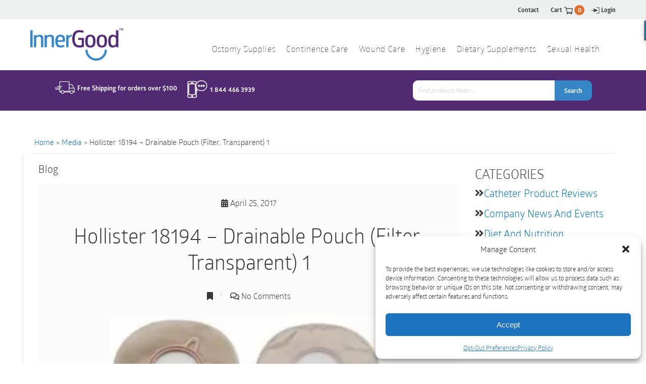

--- FILE ---
content_type: text/html; charset=UTF-8
request_url: https://innergoodus.com/?attachment_id=22406
body_size: 28760
content:
<!DOCTYPE html>
<html lang="en-US">
<meta charset="UTF-8">
<meta http-equiv="X-UA-Compatible" content="IE=edge">
<meta name="format-detection" content="telephone=no">
<meta name="viewport" content="width=device-width, initial-scale=1.0, maximum-scale=1.0, user-scalable=no"/>

<link rel="apple-touch-icon" sizes="57x57" href="/apple-icon-57x57.png">
<link rel="apple-touch-icon" sizes="60x60" href="/apple-icon-60x60.png">
<link rel="apple-touch-icon" sizes="72x72" href="/apple-icon-72x72.png">
<link rel="apple-touch-icon" sizes="76x76" href="/apple-icon-76x76.png">
<link rel="apple-touch-icon" sizes="114x114" href="/apple-icon-114x114.png">
<link rel="apple-touch-icon" sizes="120x120" href="/apple-icon-120x120.png">
<link rel="apple-touch-icon" sizes="144x144" href="/apple-icon-144x144.png">
<link rel="apple-touch-icon" sizes="152x152" href="/apple-icon-152x152.png">
<link rel="apple-touch-icon" sizes="180x180" href="/apple-icon-180x180.png">
<link rel="icon" type="image/png" sizes="192x192"  href="/android-icon-192x192.png">
<link rel="icon" type="image/png" sizes="32x32" href="/favicon-32x32.png">
<link rel="icon" type="image/png" sizes="96x96" href="/favicon-96x96.png">
<link rel="icon" type="image/png" sizes="16x16" href="/favicon-16x16.png">
<link rel="manifest" href="/manifest.json">
<meta name="msapplication-TileColor" content="#ffffff">
<meta name="msapplication-TileImage" content="/ms-icon-144x144.png">
<meta name="theme-color" content="#ffffff">

<script>(function(html){html.className = html.className.replace(/\bno-js\b/,'js')})(document.documentElement);</script>
<meta name='robots' content='index, follow, max-image-preview:large, max-snippet:-1, max-video-preview:-1' />
	<style>img:is([sizes="auto" i], [sizes^="auto," i]) { contain-intrinsic-size: 3000px 1500px }</style>
	
	<!-- This site is optimized with the Yoast SEO plugin v26.2 - https://yoast.com/wordpress/plugins/seo/ -->
	<title>Hollister 18194 - Drainable Pouch (Filter, Transparent) 1 | Inner Good</title>
	<link rel="canonical" href="https://innergoodus.com/" />
	<meta property="og:locale" content="en_US" />
	<meta property="og:type" content="article" />
	<meta property="og:title" content="Hollister 18194 - Drainable Pouch (Filter, Transparent) 1 | Inner Good" />
	<meta property="og:url" content="https://innergoodus.com/" />
	<meta property="og:site_name" content="Inner Good" />
	<meta property="article:publisher" content="https://www.facebook.com/innergoodcompany/" />
	<meta property="og:image" content="https://innergoodus.com" />
	<meta property="og:image:width" content="222" />
	<meta property="og:image:height" content="222" />
	<meta property="og:image:type" content="image/jpeg" />
	<meta name="twitter:card" content="summary_large_image" />
	<meta name="twitter:site" content="@innergoodco" />
	<script type="application/ld+json" class="yoast-schema-graph">{"@context":"https://schema.org","@graph":[{"@type":"WebPage","@id":"https://innergoodus.com/","url":"https://innergoodus.com/","name":"Hollister 18194 - Drainable Pouch (Filter, Transparent) 1 | Inner Good","isPartOf":{"@id":"https://innergoodus.com/#website"},"primaryImageOfPage":{"@id":"https://innergoodus.com/#primaryimage"},"image":{"@id":"https://innergoodus.com/#primaryimage"},"thumbnailUrl":"https://innergoodus.com/wp-content/uploads/2017/04/Hollister-Pouch-Filter-Blue-Trans-70mm-18194-2.jpg","datePublished":"2017-04-25T22:40:12+00:00","breadcrumb":{"@id":"https://innergoodus.com/#breadcrumb"},"inLanguage":"en-US","potentialAction":[{"@type":"ReadAction","target":["https://innergoodus.com/"]}]},{"@type":"ImageObject","inLanguage":"en-US","@id":"https://innergoodus.com/#primaryimage","url":"https://innergoodus.com/wp-content/uploads/2017/04/Hollister-Pouch-Filter-Blue-Trans-70mm-18194-2.jpg","contentUrl":"https://innergoodus.com/wp-content/uploads/2017/04/Hollister-Pouch-Filter-Blue-Trans-70mm-18194-2.jpg","width":222,"height":222,"caption":"Hollister 18194 - Drainable Pouch (Filter, Transparent)"},{"@type":"BreadcrumbList","@id":"https://innergoodus.com/#breadcrumb","itemListElement":[{"@type":"ListItem","position":1,"name":"Home","item":"https://innergoodus.com/"},{"@type":"ListItem","position":2,"name":"Hollister 18194 | New Image Two-Piece Drainable Ostomy Pouch | Coupling Blue 70mm | Transparent | Box of 10","item":"https://innergoodus.com/shop/ostomy/pouch-systems/2-piece-drainable-pouhes/hollister-18194-new-image-two-piece-drainable-ostomy-pouch/"},{"@type":"ListItem","position":3,"name":"Hollister 18194 &#8211; Drainable Pouch (Filter, Transparent) 1"}]},{"@type":"WebSite","@id":"https://innergoodus.com/#website","url":"https://innergoodus.com/","name":"Inner Good","description":"","publisher":{"@id":"https://innergoodus.com/#organization"},"potentialAction":[{"@type":"SearchAction","target":{"@type":"EntryPoint","urlTemplate":"https://innergoodus.com/?s={search_term_string}"},"query-input":{"@type":"PropertyValueSpecification","valueRequired":true,"valueName":"search_term_string"}}],"inLanguage":"en-US"},{"@type":"Organization","@id":"https://innergoodus.com/#organization","name":"Inner Good","url":"https://innergoodus.com/","logo":{"@type":"ImageObject","inLanguage":"en-US","@id":"https://innergoodus.com/#/schema/logo/image/","url":"https://innergoodus.com/wp-content/uploads/2017/04/Inner-Good-Logo.png","contentUrl":"https://innergoodus.com/wp-content/uploads/2017/04/Inner-Good-Logo.png","width":215,"height":75,"caption":"Inner Good"},"image":{"@id":"https://innergoodus.com/#/schema/logo/image/"},"sameAs":["https://www.facebook.com/innergoodcompany/","https://x.com/innergoodco","https://www.instagram.com/innergood/"]}]}</script>
	<!-- / Yoast SEO plugin. -->


<link rel='dns-prefetch' href='//www.google.com' />
<link rel='dns-prefetch' href='//use.fontawesome.com' />
<link href='https://fonts.gstatic.com' crossorigin rel='preconnect' />
<link rel="alternate" type="application/rss+xml" title="Inner Good &raquo; Feed" href="https://innergoodus.com/feed/" />
<link rel="alternate" type="application/rss+xml" title="Inner Good &raquo; Comments Feed" href="https://innergoodus.com/comments/feed/" />
<link rel="alternate" type="application/rss+xml" title="Inner Good &raquo; Hollister 18194 &#8211; Drainable Pouch (Filter, Transparent) 1 Comments Feed" href="https://innergoodus.com/?attachment_id=22406/feed/" />
<link rel='stylesheet' id='woocommerce-pdf-frontend-css-css' href='https://innergoodus.com/wp-content/plugins/woocommerce-pdf-invoice/assets/css/woocommerce-pdf-frontend-css.css?ver=5.0.5' type='text/css' media='all' />
<link rel='stylesheet' id='wc-stripe-blocks-checkout-style-css' href='https://innergoodus.com/wp-content/plugins/woocommerce-gateway-stripe/build/upe_blocks.css?ver=fea74077a20387ad88e55aa2b1d75946' type='text/css' media='all' />
<style id='wp-emoji-styles-inline-css' type='text/css'>

	img.wp-smiley, img.emoji {
		display: inline !important;
		border: none !important;
		box-shadow: none !important;
		height: 1em !important;
		width: 1em !important;
		margin: 0 0.07em !important;
		vertical-align: -0.1em !important;
		background: none !important;
		padding: 0 !important;
	}
</style>
<link rel='stylesheet' id='wp-block-library-css' href='https://innergoodus.com/wp-includes/css/dist/block-library/style.min.css?ver=6.8.3' type='text/css' media='all' />
<style id='classic-theme-styles-inline-css' type='text/css'>
/*! This file is auto-generated */
.wp-block-button__link{color:#fff;background-color:#32373c;border-radius:9999px;box-shadow:none;text-decoration:none;padding:calc(.667em + 2px) calc(1.333em + 2px);font-size:1.125em}.wp-block-file__button{background:#32373c;color:#fff;text-decoration:none}
</style>
<style id='global-styles-inline-css' type='text/css'>
:root{--wp--preset--aspect-ratio--square: 1;--wp--preset--aspect-ratio--4-3: 4/3;--wp--preset--aspect-ratio--3-4: 3/4;--wp--preset--aspect-ratio--3-2: 3/2;--wp--preset--aspect-ratio--2-3: 2/3;--wp--preset--aspect-ratio--16-9: 16/9;--wp--preset--aspect-ratio--9-16: 9/16;--wp--preset--color--black: #000000;--wp--preset--color--cyan-bluish-gray: #abb8c3;--wp--preset--color--white: #ffffff;--wp--preset--color--pale-pink: #f78da7;--wp--preset--color--vivid-red: #cf2e2e;--wp--preset--color--luminous-vivid-orange: #ff6900;--wp--preset--color--luminous-vivid-amber: #fcb900;--wp--preset--color--light-green-cyan: #7bdcb5;--wp--preset--color--vivid-green-cyan: #00d084;--wp--preset--color--pale-cyan-blue: #8ed1fc;--wp--preset--color--vivid-cyan-blue: #0693e3;--wp--preset--color--vivid-purple: #9b51e0;--wp--preset--gradient--vivid-cyan-blue-to-vivid-purple: linear-gradient(135deg,rgba(6,147,227,1) 0%,rgb(155,81,224) 100%);--wp--preset--gradient--light-green-cyan-to-vivid-green-cyan: linear-gradient(135deg,rgb(122,220,180) 0%,rgb(0,208,130) 100%);--wp--preset--gradient--luminous-vivid-amber-to-luminous-vivid-orange: linear-gradient(135deg,rgba(252,185,0,1) 0%,rgba(255,105,0,1) 100%);--wp--preset--gradient--luminous-vivid-orange-to-vivid-red: linear-gradient(135deg,rgba(255,105,0,1) 0%,rgb(207,46,46) 100%);--wp--preset--gradient--very-light-gray-to-cyan-bluish-gray: linear-gradient(135deg,rgb(238,238,238) 0%,rgb(169,184,195) 100%);--wp--preset--gradient--cool-to-warm-spectrum: linear-gradient(135deg,rgb(74,234,220) 0%,rgb(151,120,209) 20%,rgb(207,42,186) 40%,rgb(238,44,130) 60%,rgb(251,105,98) 80%,rgb(254,248,76) 100%);--wp--preset--gradient--blush-light-purple: linear-gradient(135deg,rgb(255,206,236) 0%,rgb(152,150,240) 100%);--wp--preset--gradient--blush-bordeaux: linear-gradient(135deg,rgb(254,205,165) 0%,rgb(254,45,45) 50%,rgb(107,0,62) 100%);--wp--preset--gradient--luminous-dusk: linear-gradient(135deg,rgb(255,203,112) 0%,rgb(199,81,192) 50%,rgb(65,88,208) 100%);--wp--preset--gradient--pale-ocean: linear-gradient(135deg,rgb(255,245,203) 0%,rgb(182,227,212) 50%,rgb(51,167,181) 100%);--wp--preset--gradient--electric-grass: linear-gradient(135deg,rgb(202,248,128) 0%,rgb(113,206,126) 100%);--wp--preset--gradient--midnight: linear-gradient(135deg,rgb(2,3,129) 0%,rgb(40,116,252) 100%);--wp--preset--font-size--small: 13px;--wp--preset--font-size--medium: 20px;--wp--preset--font-size--large: 36px;--wp--preset--font-size--x-large: 42px;--wp--preset--font-family--inter: "Inter", sans-serif;--wp--preset--font-family--cardo: Cardo;--wp--preset--spacing--20: 0.44rem;--wp--preset--spacing--30: 0.67rem;--wp--preset--spacing--40: 1rem;--wp--preset--spacing--50: 1.5rem;--wp--preset--spacing--60: 2.25rem;--wp--preset--spacing--70: 3.38rem;--wp--preset--spacing--80: 5.06rem;--wp--preset--shadow--natural: 6px 6px 9px rgba(0, 0, 0, 0.2);--wp--preset--shadow--deep: 12px 12px 50px rgba(0, 0, 0, 0.4);--wp--preset--shadow--sharp: 6px 6px 0px rgba(0, 0, 0, 0.2);--wp--preset--shadow--outlined: 6px 6px 0px -3px rgba(255, 255, 255, 1), 6px 6px rgba(0, 0, 0, 1);--wp--preset--shadow--crisp: 6px 6px 0px rgba(0, 0, 0, 1);}:where(.is-layout-flex){gap: 0.5em;}:where(.is-layout-grid){gap: 0.5em;}body .is-layout-flex{display: flex;}.is-layout-flex{flex-wrap: wrap;align-items: center;}.is-layout-flex > :is(*, div){margin: 0;}body .is-layout-grid{display: grid;}.is-layout-grid > :is(*, div){margin: 0;}:where(.wp-block-columns.is-layout-flex){gap: 2em;}:where(.wp-block-columns.is-layout-grid){gap: 2em;}:where(.wp-block-post-template.is-layout-flex){gap: 1.25em;}:where(.wp-block-post-template.is-layout-grid){gap: 1.25em;}.has-black-color{color: var(--wp--preset--color--black) !important;}.has-cyan-bluish-gray-color{color: var(--wp--preset--color--cyan-bluish-gray) !important;}.has-white-color{color: var(--wp--preset--color--white) !important;}.has-pale-pink-color{color: var(--wp--preset--color--pale-pink) !important;}.has-vivid-red-color{color: var(--wp--preset--color--vivid-red) !important;}.has-luminous-vivid-orange-color{color: var(--wp--preset--color--luminous-vivid-orange) !important;}.has-luminous-vivid-amber-color{color: var(--wp--preset--color--luminous-vivid-amber) !important;}.has-light-green-cyan-color{color: var(--wp--preset--color--light-green-cyan) !important;}.has-vivid-green-cyan-color{color: var(--wp--preset--color--vivid-green-cyan) !important;}.has-pale-cyan-blue-color{color: var(--wp--preset--color--pale-cyan-blue) !important;}.has-vivid-cyan-blue-color{color: var(--wp--preset--color--vivid-cyan-blue) !important;}.has-vivid-purple-color{color: var(--wp--preset--color--vivid-purple) !important;}.has-black-background-color{background-color: var(--wp--preset--color--black) !important;}.has-cyan-bluish-gray-background-color{background-color: var(--wp--preset--color--cyan-bluish-gray) !important;}.has-white-background-color{background-color: var(--wp--preset--color--white) !important;}.has-pale-pink-background-color{background-color: var(--wp--preset--color--pale-pink) !important;}.has-vivid-red-background-color{background-color: var(--wp--preset--color--vivid-red) !important;}.has-luminous-vivid-orange-background-color{background-color: var(--wp--preset--color--luminous-vivid-orange) !important;}.has-luminous-vivid-amber-background-color{background-color: var(--wp--preset--color--luminous-vivid-amber) !important;}.has-light-green-cyan-background-color{background-color: var(--wp--preset--color--light-green-cyan) !important;}.has-vivid-green-cyan-background-color{background-color: var(--wp--preset--color--vivid-green-cyan) !important;}.has-pale-cyan-blue-background-color{background-color: var(--wp--preset--color--pale-cyan-blue) !important;}.has-vivid-cyan-blue-background-color{background-color: var(--wp--preset--color--vivid-cyan-blue) !important;}.has-vivid-purple-background-color{background-color: var(--wp--preset--color--vivid-purple) !important;}.has-black-border-color{border-color: var(--wp--preset--color--black) !important;}.has-cyan-bluish-gray-border-color{border-color: var(--wp--preset--color--cyan-bluish-gray) !important;}.has-white-border-color{border-color: var(--wp--preset--color--white) !important;}.has-pale-pink-border-color{border-color: var(--wp--preset--color--pale-pink) !important;}.has-vivid-red-border-color{border-color: var(--wp--preset--color--vivid-red) !important;}.has-luminous-vivid-orange-border-color{border-color: var(--wp--preset--color--luminous-vivid-orange) !important;}.has-luminous-vivid-amber-border-color{border-color: var(--wp--preset--color--luminous-vivid-amber) !important;}.has-light-green-cyan-border-color{border-color: var(--wp--preset--color--light-green-cyan) !important;}.has-vivid-green-cyan-border-color{border-color: var(--wp--preset--color--vivid-green-cyan) !important;}.has-pale-cyan-blue-border-color{border-color: var(--wp--preset--color--pale-cyan-blue) !important;}.has-vivid-cyan-blue-border-color{border-color: var(--wp--preset--color--vivid-cyan-blue) !important;}.has-vivid-purple-border-color{border-color: var(--wp--preset--color--vivid-purple) !important;}.has-vivid-cyan-blue-to-vivid-purple-gradient-background{background: var(--wp--preset--gradient--vivid-cyan-blue-to-vivid-purple) !important;}.has-light-green-cyan-to-vivid-green-cyan-gradient-background{background: var(--wp--preset--gradient--light-green-cyan-to-vivid-green-cyan) !important;}.has-luminous-vivid-amber-to-luminous-vivid-orange-gradient-background{background: var(--wp--preset--gradient--luminous-vivid-amber-to-luminous-vivid-orange) !important;}.has-luminous-vivid-orange-to-vivid-red-gradient-background{background: var(--wp--preset--gradient--luminous-vivid-orange-to-vivid-red) !important;}.has-very-light-gray-to-cyan-bluish-gray-gradient-background{background: var(--wp--preset--gradient--very-light-gray-to-cyan-bluish-gray) !important;}.has-cool-to-warm-spectrum-gradient-background{background: var(--wp--preset--gradient--cool-to-warm-spectrum) !important;}.has-blush-light-purple-gradient-background{background: var(--wp--preset--gradient--blush-light-purple) !important;}.has-blush-bordeaux-gradient-background{background: var(--wp--preset--gradient--blush-bordeaux) !important;}.has-luminous-dusk-gradient-background{background: var(--wp--preset--gradient--luminous-dusk) !important;}.has-pale-ocean-gradient-background{background: var(--wp--preset--gradient--pale-ocean) !important;}.has-electric-grass-gradient-background{background: var(--wp--preset--gradient--electric-grass) !important;}.has-midnight-gradient-background{background: var(--wp--preset--gradient--midnight) !important;}.has-small-font-size{font-size: var(--wp--preset--font-size--small) !important;}.has-medium-font-size{font-size: var(--wp--preset--font-size--medium) !important;}.has-large-font-size{font-size: var(--wp--preset--font-size--large) !important;}.has-x-large-font-size{font-size: var(--wp--preset--font-size--x-large) !important;}
:where(.wp-block-post-template.is-layout-flex){gap: 1.25em;}:where(.wp-block-post-template.is-layout-grid){gap: 1.25em;}
:where(.wp-block-columns.is-layout-flex){gap: 2em;}:where(.wp-block-columns.is-layout-grid){gap: 2em;}
:root :where(.wp-block-pullquote){font-size: 1.5em;line-height: 1.6;}
</style>
<link rel='stylesheet' id='woof-css' href='https://innergoodus.com/wp-content/plugins/_woocommerce-products-filter/css/front.css?ver=1.2.4.2' type='text/css' media='all' />
<link rel='stylesheet' id='chosen-drop-down-css' href='https://innergoodus.com/wp-content/plugins/_woocommerce-products-filter/js/chosen/chosen.min.css?ver=1.2.4.2' type='text/css' media='all' />
<link rel='stylesheet' id='malihu-custom-scrollbar-css' href='https://innergoodus.com/wp-content/plugins/_woocommerce-products-filter/js/malihu-custom-scrollbar/jquery.mCustomScrollbar.css?ver=1.2.4.2' type='text/css' media='all' />
<link rel='stylesheet' id='samplestyle-css' href='https://innergoodus.com/wp-content/plugins/fp-social-share/css/samplestyle.css?ver=1.0' type='text/css' media='screen' />
<link rel='stylesheet' id='page-list-style-css' href='https://innergoodus.com/wp-content/plugins/sitemap/css/page-list.css?ver=4.3' type='text/css' media='all' />
<link rel='stylesheet' id='woocommerce-layout-css' href='https://innergoodus.com/wp-content/plugins/woocommerce/assets/css/woocommerce-layout.css?ver=9.3.5' type='text/css' media='all' />
<link rel='stylesheet' id='woocommerce-smallscreen-css' href='https://innergoodus.com/wp-content/plugins/woocommerce/assets/css/woocommerce-smallscreen.css?ver=9.3.5' type='text/css' media='only screen and (max-width: 768px)' />
<link rel='stylesheet' id='woocommerce-general-css' href='https://innergoodus.com/wp-content/plugins/woocommerce/assets/css/woocommerce.css?ver=9.3.5' type='text/css' media='all' />
<style id='woocommerce-inline-inline-css' type='text/css'>
.woocommerce form .form-row .required { visibility: visible; }
</style>
<link rel='stylesheet' id='cmplz-general-css' href='https://innergoodus.com/wp-content/plugins/complianz-gdpr/assets/css/cookieblocker.min.css?ver=1764784702' type='text/css' media='all' />
<link rel='stylesheet' id='wc-bis-css-css' href='https://innergoodus.com/wp-content/plugins/woocommerce-back-in-stock-notifications/assets/css/frontend/woocommerce.css?ver=1.4.4' type='text/css' media='all' />
<link rel='stylesheet' id='dgwt-wcas-style-css' href='https://innergoodus.com/wp-content/plugins/ajax-search-for-woocommerce/assets/css/style.min.css?ver=1.31.0' type='text/css' media='all' />
<link rel='stylesheet' id='innergood-style-css' href='https://innergoodus.com/wp-content/themes/innergood/style.css?ver=6.8.3' type='text/css' media='all' />
<link rel='stylesheet' id='innergood_custom-css' href='https://innergoodus.com/wp-content/themes/innergood/css/inner_custom.css?ver=407.10' type='text/css' media='all' />
<link rel='stylesheet' id='innergood_allpugin-css' href='https://innergoodus.com/wp-content/themes/innergood/css/all_plugin.css?ver=6.8.3' type='text/css' media='all' />
<link rel='stylesheet' id='wp-pagenavi-css' href='https://innergoodus.com/wp-content/plugins/wp-pagenavi/pagenavi-css.css?ver=2.70' type='text/css' media='all' />
<link rel='stylesheet' id='algolia-autocomplete-css' href='https://innergoodus.com/wp-content/plugins/wp-search-with-algolia/css/algolia-autocomplete.css?ver=2.10.3' type='text/css' media='all' />
<link rel='stylesheet' id='bfa-font-awesome-css' href='https://use.fontawesome.com/releases/v5.15.4/css/all.css?ver=2.0.3' type='text/css' media='all' />
<link rel='stylesheet' id='bfa-font-awesome-v4-shim-css' href='https://use.fontawesome.com/releases/v5.15.4/css/v4-shims.css?ver=2.0.3' type='text/css' media='all' />
<style id='bfa-font-awesome-v4-shim-inline-css' type='text/css'>

			@font-face {
				font-family: 'FontAwesome';
				src: url('https://use.fontawesome.com/releases/v5.15.4/webfonts/fa-brands-400.eot'),
				url('https://use.fontawesome.com/releases/v5.15.4/webfonts/fa-brands-400.eot?#iefix') format('embedded-opentype'),
				url('https://use.fontawesome.com/releases/v5.15.4/webfonts/fa-brands-400.woff2') format('woff2'),
				url('https://use.fontawesome.com/releases/v5.15.4/webfonts/fa-brands-400.woff') format('woff'),
				url('https://use.fontawesome.com/releases/v5.15.4/webfonts/fa-brands-400.ttf') format('truetype'),
				url('https://use.fontawesome.com/releases/v5.15.4/webfonts/fa-brands-400.svg#fontawesome') format('svg');
			}

			@font-face {
				font-family: 'FontAwesome';
				src: url('https://use.fontawesome.com/releases/v5.15.4/webfonts/fa-solid-900.eot'),
				url('https://use.fontawesome.com/releases/v5.15.4/webfonts/fa-solid-900.eot?#iefix') format('embedded-opentype'),
				url('https://use.fontawesome.com/releases/v5.15.4/webfonts/fa-solid-900.woff2') format('woff2'),
				url('https://use.fontawesome.com/releases/v5.15.4/webfonts/fa-solid-900.woff') format('woff'),
				url('https://use.fontawesome.com/releases/v5.15.4/webfonts/fa-solid-900.ttf') format('truetype'),
				url('https://use.fontawesome.com/releases/v5.15.4/webfonts/fa-solid-900.svg#fontawesome') format('svg');
			}

			@font-face {
				font-family: 'FontAwesome';
				src: url('https://use.fontawesome.com/releases/v5.15.4/webfonts/fa-regular-400.eot'),
				url('https://use.fontawesome.com/releases/v5.15.4/webfonts/fa-regular-400.eot?#iefix') format('embedded-opentype'),
				url('https://use.fontawesome.com/releases/v5.15.4/webfonts/fa-regular-400.woff2') format('woff2'),
				url('https://use.fontawesome.com/releases/v5.15.4/webfonts/fa-regular-400.woff') format('woff'),
				url('https://use.fontawesome.com/releases/v5.15.4/webfonts/fa-regular-400.ttf') format('truetype'),
				url('https://use.fontawesome.com/releases/v5.15.4/webfonts/fa-regular-400.svg#fontawesome') format('svg');
				unicode-range: U+F004-F005,U+F007,U+F017,U+F022,U+F024,U+F02E,U+F03E,U+F044,U+F057-F059,U+F06E,U+F070,U+F075,U+F07B-F07C,U+F080,U+F086,U+F089,U+F094,U+F09D,U+F0A0,U+F0A4-F0A7,U+F0C5,U+F0C7-F0C8,U+F0E0,U+F0EB,U+F0F3,U+F0F8,U+F0FE,U+F111,U+F118-F11A,U+F11C,U+F133,U+F144,U+F146,U+F14A,U+F14D-F14E,U+F150-F152,U+F15B-F15C,U+F164-F165,U+F185-F186,U+F191-F192,U+F1AD,U+F1C1-F1C9,U+F1CD,U+F1D8,U+F1E3,U+F1EA,U+F1F6,U+F1F9,U+F20A,U+F247-F249,U+F24D,U+F254-F25B,U+F25D,U+F267,U+F271-F274,U+F279,U+F28B,U+F28D,U+F2B5-F2B6,U+F2B9,U+F2BB,U+F2BD,U+F2C1-F2C2,U+F2D0,U+F2D2,U+F2DC,U+F2ED,U+F328,U+F358-F35B,U+F3A5,U+F3D1,U+F410,U+F4AD;
			}
		
</style>
<script type="text/javascript" src="https://innergoodus.com/wp-includes/js/jquery/jquery.min.js?ver=3.7.1" id="jquery-core-js"></script>
<script type="text/javascript" src="https://innergoodus.com/wp-includes/js/jquery/jquery-migrate.min.js?ver=3.4.1" id="jquery-migrate-js"></script>
<script type="text/javascript" src="https://innergoodus.com/wp-content/plugins/recaptcha-woo/js/rcfwc.js?ver=1.0" id="rcfwc-js-js" defer="defer" data-wp-strategy="defer"></script>
<script type="text/javascript" src="https://www.google.com/recaptcha/api.js?explicit&amp;hl=en_US" id="recaptcha-js" defer="defer" data-wp-strategy="defer"></script>
<script type="text/javascript" src="https://innergoodus.com/wp-content/plugins/woocommerce/assets/js/jquery-blockui/jquery.blockUI.min.js?ver=2.7.0-wc.9.3.5" id="jquery-blockui-js" data-wp-strategy="defer"></script>
<script type="text/javascript" id="wc-add-to-cart-js-extra">
/* <![CDATA[ */
var wc_add_to_cart_params = {"ajax_url":"\/wp-admin\/admin-ajax.php","wc_ajax_url":"\/?wc-ajax=%%endpoint%%","i18n_view_cart":"View cart","cart_url":"https:\/\/innergoodus.com\/cart\/","is_cart":"","cart_redirect_after_add":"no"};
/* ]]> */
</script>
<script type="text/javascript" src="https://innergoodus.com/wp-content/plugins/woocommerce/assets/js/frontend/add-to-cart.min.js?ver=9.3.5" id="wc-add-to-cart-js" data-wp-strategy="defer"></script>
<script type="text/javascript" src="https://innergoodus.com/wp-content/plugins/woocommerce/assets/js/js-cookie/js.cookie.min.js?ver=2.1.4-wc.9.3.5" id="js-cookie-js" defer="defer" data-wp-strategy="defer"></script>
<script type="text/javascript" id="woocommerce-js-extra">
/* <![CDATA[ */
var woocommerce_params = {"ajax_url":"\/wp-admin\/admin-ajax.php","wc_ajax_url":"\/?wc-ajax=%%endpoint%%"};
/* ]]> */
</script>
<script type="text/javascript" src="https://innergoodus.com/wp-content/plugins/woocommerce/assets/js/frontend/woocommerce.min.js?ver=9.3.5" id="woocommerce-js" defer="defer" data-wp-strategy="defer"></script>
<script type="text/javascript" src="https://innergoodus.com/wp-content/plugins/js_composer/assets/js/vendors/woocommerce-add-to-cart.js?ver=7.9" id="vc_woocommerce-add-to-cart-js-js"></script>
<script type="text/javascript" src="https://innergoodus.com/wp-content/themes/innergood/js/owl.carousel.min.js?ver=1" id="jquery-owl-js"></script>
<script type="text/javascript" src="https://innergoodus.com/wp-content/themes/innergood/js/jquery.mmenu.min.all.js?ver=1" id="jquery-mmenu-js"></script>
<script type="text/javascript" src="https://innergoodus.com/wp-content/themes/innergood/js/nice-select.js?ver=1" id="jquery-niceselect-js"></script>
<script type="text/javascript" src="https://innergoodus.com/wp-content/themes/innergood/js/inner_custom.js?ver=1" id="jquery-custom-js"></script>
<script type="text/javascript" id="wpso-front-scripts-js-extra">
/* <![CDATA[ */
var wpso = {"ajaxurl":"https:\/\/innergoodus.com\/wp-admin\/admin-ajax.php","nonce":"5b997fc7c6","user_items":[]};
/* ]]> */
</script>
<script type="text/javascript" src="https://innergoodus.com/wp-content/plugins/wp-sort-order/js/front-scripts.js?ver=2026010640" id="wpso-front-scripts-js"></script>
<script></script>		<script type="text/plain" data-service="google-analytics" data-category="statistics">
			window.wc_ga_pro = {};

			window.wc_ga_pro.ajax_url = 'https://innergoodus.com/wp-admin/admin-ajax.php';

			window.wc_ga_pro.available_gateways = {"stripe":"Credit \/ Debit Card"};

			// interpolate json by replacing placeholders with variables (only used by UA tracking)
			window.wc_ga_pro.interpolate_json = function( object, variables ) {

				if ( ! variables ) {
					return object;
				}

				let j = JSON.stringify( object );

				for ( let k in variables ) {
					j = j.split( '{$' + k + '}' ).join( variables[ k ] );
				}

				return JSON.parse( j );
			};

			// return the title for a payment gateway
			window.wc_ga_pro.get_payment_method_title = function( payment_method ) {
				return window.wc_ga_pro.available_gateways[ payment_method ] || payment_method;
			};

			// check if an email is valid
			window.wc_ga_pro.is_valid_email = function( email ) {
				return /[^\s@]+@[^\s@]+\.[^\s@]+/.test( email );
			};
		</script>
				<!-- Google tag (gtag.js) -->
		<script type="text/plain" data-service="google-analytics" data-category="statistics" async data-cmplz-src='https://www.googletagmanager.com/gtag/js?id=G-4X81MGCKJ6&l=dataLayer'></script>
		<script >

			window.dataLayer = window.dataLayer || [];

			function gtag() {
				dataLayer.push(arguments);
			}

			gtag('js', new Date());

			gtag('config', 'G-4X81MGCKJ6', {"cookie_domain":"auto","debug_mode":true});

			gtag('consent', 'default', {"analytics_storage":"denied","ad_storage":"denied","ad_user_data":"denied","ad_personalization":"denied","region":["AT","BE","BG","HR","CY","CZ","DK","EE","FI","FR","DE","GR","HU","IS","IE","IT","LV","LI","LT","LU","MT","NL","NO","PL","PT","RO","SK","SI","ES","SE","GB","CH"]});(function($) {
	$(function () {

		const consentMap = {
			statistics: [ 'analytics_storage' ],
			marketing: [ 'ad_storage', 'ad_user_data', 'ad_personalization' ]
		};

		// eslint-disable-next-line camelcase -- `wp_has_consent` is defined by the WP Consent API plugin.
		if ( typeof window.wp_has_consent === 'function' ) {
			console.log('has consent');

			// eslint-disable-next-line camelcase -- `wp_consent_type` is defined by the WP Consent API plugin.
			if ( window.wp_consent_type === undefined ) {
				window.wp_consent_type = 'optin';
			}

			const consentState = {};

			for ( const [ category, types ] of Object.entries( consentMap ) ) {
				// eslint-disable-next-line camelcase, no-undef -- `consent_api_get_cookie`, `constent_api` is defined by the WP Consent API plugin.
				if ( consent_api_get_cookie( window.consent_api.cookie_prefix + '_' + category ) !== '' ) {
					// eslint-disable-next-line camelcase, no-undef -- `wp_has_consent` is defined by the WP Consent API plugin.
					const hasConsent = wp_has_consent( category ) ? 'granted' : 'denied';

					types.forEach( ( type ) => {
						consentState[ type ] = hasConsent;
					} );
				}
			}

			if ( Object.keys( consentState ).length > 0 ) {
				gtag( 'consent', 'update', consentState );
			}
		}

		document.addEventListener( 'wp_listen_for_consent_change', ( event ) => {
			const consentUpdate = {};
			const types = consentMap[ Object.keys( event.detail )[ 0 ] ];
			const state = Object.values( event.detail )[ 0 ] === 'allow' ? 'granted' : 'denied';

			if ( types === undefined ) {
				return
			}

			types.forEach( ( type ) => {
				consentUpdate[ type ] = state;
			} );

			if ( Object.keys( consentUpdate ).length > 0 ) {
				gtag( 'consent', 'update', consentUpdate );
			}
		} );
	});
})(jQuery);
			
			(function() {

				const event = document.createEvent('Event');

				event.initEvent( 'wc_google_analytics_pro_gtag_loaded', true, true );

				document.dispatchEvent( event );
			})();
		</script>
		<link rel="https://api.w.org/" href="https://innergoodus.com/wp-json/" /><link rel="alternate" title="JSON" type="application/json" href="https://innergoodus.com/wp-json/wp/v2/media/22406" /><link rel="EditURI" type="application/rsd+xml" title="RSD" href="https://innergoodus.com/xmlrpc.php?rsd" />
<meta name="generator" content="WordPress 6.8.3" />
<meta name="generator" content="WooCommerce 9.3.5" />
<link rel='shortlink' href='https://innergoodus.com/?p=22406' />
<link rel="alternate" title="oEmbed (JSON)" type="application/json+oembed" href="https://innergoodus.com/wp-json/oembed/1.0/embed?url=https%3A%2F%2Finnergoodus.com%2F%3Fattachment_id%3D22406" />
<link rel="alternate" title="oEmbed (XML)" type="text/xml+oembed" href="https://innergoodus.com/wp-json/oembed/1.0/embed?url=https%3A%2F%2Finnergoodus.com%2F%3Fattachment_id%3D22406&#038;format=xml" />
<!-- Google tag (gtag.js) -->
<script type="text/plain" data-service="google-analytics" data-category="statistics" async data-cmplz-src="https://www.googletagmanager.com/gtag/js?id=G-SSBSEPBW48"></script>
<script>
  window.dataLayer = window.dataLayer || [];
  function gtag(){dataLayer.push(arguments);}
  gtag('js', new Date());

  gtag('config', 'G-SSBSEPBW48');
</script><script type='text/javascript' data-cfasync='false'>var _mmunch = {'front': false, 'page': false, 'post': false, 'category': false, 'author': false, 'search': false, 'attachment': false, 'tag': false};_mmunch['post'] = true; _mmunch['postData'] = {"ID":22406,"post_name":"hollister-18194-drainable-pouch-filter-transparent-1-3","post_title":"Hollister 18194 - Drainable Pouch (Filter, Transparent) 1","post_type":"attachment","post_author":"4","post_status":"inherit"}; _mmunch['postCategories'] = []; _mmunch['postTags'] = false; _mmunch['postAuthor'] = {"name":"FirstPage Marketing","ID":4};_mmunch['attachment'] = true;</script><script data-cfasync="false" src="//a.mailmunch.co/app/v1/site.js" id="mailmunch-script" data-plugin="mc_mm" data-mailmunch-site-id="373521" async></script>			<style>.cmplz-hidden {
					display: none !important;
				}</style>		<style>
			.dgwt-wcas-ico-magnifier,.dgwt-wcas-ico-magnifier-handler{max-width:20px}.dgwt-wcas-search-wrapp{max-width:600px}		</style>
		<script type='text/javascript'>
(function(d,t,u,p,e,f){e=d.createElement(t);f=d.getElementsByTagName(t)[0];
e.async=1;e.src=u+'?'+p+'&'+Math.floor(Math.random()*999999);f.parentNode.insertBefore(e,f);
})(document,'script', '//upx.provenpixel.com/ujs.php',
'upx=11936&product_id=22406');
</script><!--gg -->	<noscript><style>.woocommerce-product-gallery{ opacity: 1 !important; }</style></noscript>
	<meta name="generator" content="Powered by WPBakery Page Builder - drag and drop page builder for WordPress."/>
		<style>
			.algolia-search-highlight {
				background-color: #fffbcc;
				border-radius: 2px;
				font-style: normal;
			}
		</style>
		<style class='wp-fonts-local' type='text/css'>
@font-face{font-family:Inter;font-style:normal;font-weight:300 900;font-display:fallback;src:url('https://innergoodus.com/wp-content/plugins/woocommerce/assets/fonts/Inter-VariableFont_slnt,wght.woff2') format('woff2');font-stretch:normal;}
@font-face{font-family:Cardo;font-style:normal;font-weight:400;font-display:fallback;src:url('https://innergoodus.com/wp-content/plugins/woocommerce/assets/fonts/cardo_normal_400.woff2') format('woff2');}
</style>
        <script type="text/javascript">
            var woof_is_permalink =1;

            var woof_shop_page = "";
        
            var woof_really_curr_tax = {};
            var woof_current_page_link = location.protocol + '//' + location.host + location.pathname;
            /*lets remove pagination from woof_current_page_link*/
            woof_current_page_link = woof_current_page_link.replace(/\page\/[0-9]+/, "");
                            woof_current_page_link = "https://innergoodus.com/shop/";
                            var woof_link = 'https://innergoodus.com/wp-content/plugins/_woocommerce-products-filter/';

                </script>

                <script>

            var woof_ajaxurl = "https://innergoodus.com/wp-admin/admin-ajax.php";

            var woof_lang = {
                'orderby': "orderby",
                'date': "date",
                'perpage': "per page",
                'pricerange': "price range",
                'menu_order': "menu order",
                'popularity': "popularity",
                'rating': "rating",
                'price': "price low to high",
                'price-desc': "price high to low"
            };

            if (typeof woof_lang_custom == 'undefined') {
                var woof_lang_custom = {};/*!!important*/
            }


            var woof_is_mobile = 0;
        
            var woof_show_price_search_button = 0;
            var woof_show_price_search_type = 0;
        
            var woof_show_price_search_type = 0;

            var swoof_search_slug = "swoof";

        
            var icheck_skin = {};
                        icheck_skin = 'none';
        
            var is_woof_use_chosen =1;

        

            var woof_current_values = '{"attachment_id":"22406"}';

            var woof_lang_loading = "Loading ...";

        
            var woof_lang_show_products_filter = "show products filter";
            var woof_lang_hide_products_filter = "hide products filter";
            var woof_lang_pricerange = "price range";


            var woof_use_beauty_scroll =1;

            var woof_autosubmit =1;
            var woof_ajaxurl = "https://innergoodus.com/wp-admin/admin-ajax.php";
            /*var woof_submit_link = "";*/
            var woof_is_ajax = 0;
            var woof_ajax_redraw = 0;
            var woof_ajax_page_num =1;
            var woof_ajax_first_done = false;
            var woof_checkboxes_slide_flag = true;


            /*toggles*/
            var woof_toggle_type = "text";

            var woof_toggle_closed_text = "-";
            var woof_toggle_opened_text = "+";

            var woof_toggle_closed_image = "https://innergoodus.com/wp-content/plugins/_woocommerce-products-filter/img/plus3.png";
            var woof_toggle_opened_image = "https://innergoodus.com/wp-content/plugins/_woocommerce-products-filter/img/minus3.png";



                    var woof_accept_array = ["min_price", "orderby", "perpage", "min_rating","product_visibility","product_cat","product_tag","brand"];

        
            /*for extensions*/

            var woof_ext_init_functions = null;
        

        
            var woof_overlay_skin = "default";

            jQuery(function () {
                try
                {
                    woof_current_values = jQuery.parseJSON(woof_current_values);
                } catch (e)
                {
                    woof_current_values = null;
                }
                if (woof_current_values == null || woof_current_values.length == 0) {
                    woof_current_values = {};
                }

            });

            function woof_js_after_ajax_done() {
                jQuery(document).trigger('woof_ajax_done');
        jQuery('.woof_container_brands').prepend("<span class='sort'>Filter By Brand:</div>");
 jQuery('.woocommerce-ordering .orderby').niceSelect();
jQuery(document).ready(function($){   
   jQuery('.woof_remove_ppi').text(function (_, old){
    return old.replace('orderby: ', '');
});
});
jQuery('.woof_products_top_panel').each(function() {
            jQuery(this).insertAfter(jQuery(this).parent().find('.woocommerce-ordering'));
        });

if(jQuery('.woocommerce-pagination').find('.prev.page-numbers').length==0)
	   { jQuery('.woocommerce-pagination').prepend('<span class="previouspostslink page-numbers disabled">Prev</span>'); }
	   if(jQuery('.woocommerce-pagination').find('.next.page-numbers').length==0)
	   { jQuery('.woocommerce-pagination').append('<span class="nextpostslink page-numbers disabled">Next</span>'); }

jQuery('.prev.page-numbers').addClass('previouspostslink');
jQuery('.next.page-numbers').addClass('nextpostslink');            }
        </script>
        <noscript><style> .wpb_animate_when_almost_visible { opacity: 1; }</style></noscript><style id="wpforms-css-vars-root">
				:root {
					--wpforms-field-border-radius: 3px;
--wpforms-field-border-style: solid;
--wpforms-field-border-size: 1px;
--wpforms-field-background-color: #ffffff;
--wpforms-field-border-color: rgba( 0, 0, 0, 0.25 );
--wpforms-field-border-color-spare: rgba( 0, 0, 0, 0.25 );
--wpforms-field-text-color: rgba( 0, 0, 0, 0.7 );
--wpforms-field-menu-color: #ffffff;
--wpforms-label-color: rgba( 0, 0, 0, 0.85 );
--wpforms-label-sublabel-color: rgba( 0, 0, 0, 0.55 );
--wpforms-label-error-color: #d63637;
--wpforms-button-border-radius: 3px;
--wpforms-button-border-style: none;
--wpforms-button-border-size: 1px;
--wpforms-button-background-color: #066aab;
--wpforms-button-border-color: #066aab;
--wpforms-button-text-color: #ffffff;
--wpforms-page-break-color: #066aab;
--wpforms-background-image: none;
--wpforms-background-position: center center;
--wpforms-background-repeat: no-repeat;
--wpforms-background-size: cover;
--wpforms-background-width: 100px;
--wpforms-background-height: 100px;
--wpforms-background-color: rgba( 0, 0, 0, 0 );
--wpforms-background-url: none;
--wpforms-container-padding: 0px;
--wpforms-container-border-style: none;
--wpforms-container-border-width: 1px;
--wpforms-container-border-color: #000000;
--wpforms-container-border-radius: 3px;
--wpforms-field-size-input-height: 43px;
--wpforms-field-size-input-spacing: 15px;
--wpforms-field-size-font-size: 16px;
--wpforms-field-size-line-height: 19px;
--wpforms-field-size-padding-h: 14px;
--wpforms-field-size-checkbox-size: 16px;
--wpforms-field-size-sublabel-spacing: 5px;
--wpforms-field-size-icon-size: 1;
--wpforms-label-size-font-size: 16px;
--wpforms-label-size-line-height: 19px;
--wpforms-label-size-sublabel-font-size: 14px;
--wpforms-label-size-sublabel-line-height: 17px;
--wpforms-button-size-font-size: 17px;
--wpforms-button-size-height: 41px;
--wpforms-button-size-padding-h: 15px;
--wpforms-button-size-margin-top: 10px;
--wpforms-container-shadow-size-box-shadow: none;

				}
			</style><!-- jQuery (necessary for Bootstrap's JavaScript plugins) -->
<script type="text/javascript">
var API;
   jQuery(document).ready(function($) {
      API = $("#mobile_menu").mmenu({
          "navbars": [
            {
               position: "top",
               content: [
                  '<ul><li class="nav_edit"><a href="tel:18444663939">Customer Care: 1.844.466.3939</a></li><li class="nav_edit"><a class="cart_text visible_tab" href="https://innergoodus.com/cart/"><i class="fa fa-shopping-cart"></i>Cart (0)</a><a href="https://innergoodus.com/checkout/">Checkout</a><a class="cart_text visible-tab" href="https://innergoodus.com/my-account/"><i class="fa fa-sign-in"></i>Login</a></li></ul>',
               ]
            }
         ],

	   extensions: ["pageshadow" , "border-full" , "effect-listitems-slide" ],

		  offCanvas: {position: "right"}
	  }, {
		 // configuration
		 classNames: {
			fixedElements: {
			   fixed: "abc"
			}
		 },

	  });
	  	  $('.marketing_search input[type=search]').on('focus',function() {
		  $('body').css('overflow','hidden');
	  })
	  $('.marketing_search input[type=search]').on('blur',function() {
		  $('body').css('overflow','visible');
	  })
			  $('body').on('click', '.mob_search', function (e) {
			var API = $('#mobile_menu').data('mmenu');
			API.close();
			e.preventDefault();
			e.stopPropagation();
			$('#search-modal-v2').addClass('opened');
			$('.main_header').hide();
			$('#modal-close').on('click', function (e) {
				$('.main_header').show();
				$('#search-modal-v2').removeClass('opened');
				API.close();
				e.preventDefault();
				e.stopPropagation();
			})
		});
	});

</script>



<!-- HTML5 shim and Respond.js for IE8 support of HTML5 elements and media queries -->
<!-- WARNING: Respond.js doesn't work if you view the page via file:// -->
<!--[if lt IE 9]>
	  <link href="css/ie.css" rel="stylesheet">
      <script src="https://oss.maxcdn.com/html5shiv/3.7.2/html5shiv.min.js"></script>
      <script src="https://oss.maxcdn.com/respond/1.4.2/respond.min.js"></script>
<![endif]-->

<!-- Bootstrap -->



</head>
<body data-rsssl=1 data-cmplz=1 class="attachment wp-singular attachment-template-default single single-attachment postid-22406 attachmentid-22406 attachment-jpeg wp-theme-innergood theme-innergood woocommerce-no-js group-blog colors-light wpb-js-composer js-comp-ver-7.9 vc_responsive">
<div class="inner_main_page" id="page">
<header class="main_header abc">
    	<div class="top_nav">
			<div class="container">
         		<div class="row">
         		    					<div class="top_menu vc_col-sm-12">
						<ul id="menu-top-header-menu" class="menu"><li id="menu-item-27299" class="menu-item menu-item-type-post_type menu-item-object-page menu-item-27299"><a href="https://innergoodus.com/contact/">Contact</a></li>
</ul>
						<!--<div class="search_box">
							<form role="search" method="get" class="search-form" action="https://innergoodus.com/">
                                <input type="search" id="" placeholder="Type here..." value="" name="s" />
                                <button type="submit">Search <i class="fa fa-search"></i></button>
                            </form>
						</div>-->
						<!-- end search_box -->
						<div class="cart_menu">
							<ul>
                                 <li class="cart-menu-item">
                                 <a href="https://innergoodus.com/cart/">Cart <img class="img_cart" src="https://innergoodus.com/wp-content/themes/innergood/img/cart.png" alt="cart" width="18" height="16"> <span>0</span></a>
                                 </li>

								                                   <li>
                                    <a href="https://innergoodus.com/my-account/" title="Login"><img class="img_login" src="https://innergoodus.com/wp-content/themes/innergood/img/login.png" alt="login" width="17" height="13">Login</a>
                                    </li>
                                 
							</ul>
						</div><!-- end cart_menu -->
					</div><!-- end top_menu -->

				</div><!-- end row -->
          	</div><!-- end container -->
        </div><!-- end top_nav -->
        <div class="bottom_head">
        	<div class="container">
        		<div class="row">

        			<div class="vc_col-sm-3 logo_col">
						<a href="https://innergoodus.com">
												    <img width="215" height="75" src="https://innergoodus.com/wp-content/uploads/2017/04/Inner-Good-Logo.png" class="attachment-full size-full" alt="" decoding="async" />				        						</a>
					</div><!-- end vc_col-md-3 -->
					<div class="main_nav vc_col-sm-9">
						<a href="#mobile_menu" class="visible_mob visible_tab  navicon"><span></span></a>
						<a class="cart_text visible_tab" href="https://innergoodus.com/cart/"><img class="img_cart" src="https://innergoodus.com/wp-content/themes/innergood/img/cart.png" alt="cart" width="18" height="16" >Cart (0)</a>

						<ul id="menu-secondary-menu" class="menu"><li id="menu-item-27268" class="menu-item menu-item-type-taxonomy menu-item-object-product_cat menu-item-has-children menu-item-27268"><a href="https://innergoodus.com/shop-category/ostomy/">Ostomy Supplies</a>
<ul class="sub-menu">
	<li id="menu-item-27608" class="menu-item menu-item-type-taxonomy menu-item-object-product_cat menu-item-27608"><a href="https://innergoodus.com/shop-category/ostomy/">Shop by Brand</a></li>
	<li id="menu-item-51592" class="menu-item menu-item-type-taxonomy menu-item-object-brand menu-item-51592"><a href="https://innergoodus.com/brand/coloplast-usa/">Coloplast</a></li>
	<li id="menu-item-59399" class="menu-item menu-item-type-taxonomy menu-item-object-product_cat menu-item-59399"><a href="https://innergoodus.com/shop-category/ostomy/pouch-systems/black-1-piece-drainable/">Black SenSura Mio</a></li>
	<li id="menu-item-51594" class="menu-item menu-item-type-taxonomy menu-item-object-brand menu-item-51594"><a href="https://innergoodus.com/brand/hollister-usa-ostomy-supplies/">Hollister</a></li>
	<li id="menu-item-27696" class="menu-item menu-item-type-taxonomy menu-item-object-product_cat menu-item-27696"><a href="https://innergoodus.com/shop-category/ostomy/pouch-systems/">Ostomy Pouches</a></li>
	<li id="menu-item-27690" class="menu-item menu-item-type-taxonomy menu-item-object-product_cat menu-item-27690"><a href="https://innergoodus.com/shop-category/ostomy/flanges/">Ostomy Flanges and Skin Barriers</a></li>
	<li id="menu-item-27700" class="menu-item menu-item-type-taxonomy menu-item-object-product_cat menu-item-27700"><a href="https://innergoodus.com/shop-category/ostomy/urostomy/">Urostomy Pouches</a></li>
	<li id="menu-item-27687" class="menu-item menu-item-type-taxonomy menu-item-object-product_cat menu-item-27687"><a href="https://innergoodus.com/shop-category/ostomy/adhesive-removers/">Adhesive Removers &amp; Applicators</a></li>
	<li id="menu-item-52273" class="menu-item menu-item-type-taxonomy menu-item-object-product_cat menu-item-52273"><a href="https://innergoodus.com/shop-category/ostomy/barrier-wipes-sprays/">Barrier Wipes &amp; Sprays</a></li>
	<li id="menu-item-52242" class="menu-item menu-item-type-taxonomy menu-item-object-product_cat menu-item-52242"><a href="https://innergoodus.com/shop-category/ostomy/stoma-paste-powder/">Stoma Paste &amp; Powders</a></li>
	<li id="menu-item-52417" class="menu-item menu-item-type-taxonomy menu-item-object-product_cat menu-item-52417"><a href="https://innergoodus.com/shop-category/ostomy/wipes/">Wipes</a></li>
	<li id="menu-item-27691" class="menu-item menu-item-type-taxonomy menu-item-object-product_cat menu-item-27691"><a href="https://innergoodus.com/shop-category/ostomy/irrigation-units/">Irrigation Units</a></li>
	<li id="menu-item-27694" class="menu-item menu-item-type-taxonomy menu-item-object-product_cat menu-item-27694"><a href="https://innergoodus.com/shop-category/ostomy/moisturizers-lotions/">Moisturizers/Lotions</a></li>
	<li id="menu-item-52275" class="menu-item menu-item-type-taxonomy menu-item-object-product_cat menu-item-52275"><a href="https://innergoodus.com/shop-category/ostomy/ostomy-rings-seals/">Ostomy Rings/Seals</a></li>
	<li id="menu-item-27688" class="menu-item menu-item-type-taxonomy menu-item-object-product_cat menu-item-27688"><a href="https://innergoodus.com/shop-category/ostomy/belts/">Supportive Ostomy Belts | Coloplast, Hollister and More</a></li>
	<li id="menu-item-27699" class="menu-item menu-item-type-taxonomy menu-item-object-product_cat menu-item-27699"><a href="https://innergoodus.com/shop-category/ostomy/tail-closures/">Tail Closures</a></li>
	<li id="menu-item-27701" class="menu-item menu-item-type-taxonomy menu-item-object-product_cat menu-item-27701"><a href="https://innergoodus.com/shop-category/ostomy/wraps/">Wraps</a></li>
</ul>
</li>
<li id="menu-item-27248" class="menu-item menu-item-type-taxonomy menu-item-object-product_cat menu-item-has-children menu-item-27248"><a href="https://innergoodus.com/shop-category/continence-care/">Continence Care</a>
<ul class="sub-menu">
	<li id="menu-item-27603" class="menu-item menu-item-type-taxonomy menu-item-object-product_cat menu-item-27603"><a href="https://innergoodus.com/shop-category/continence-care/">Shop by Brand</a></li>
	<li id="menu-item-27249" class="menu-item menu-item-type-taxonomy menu-item-object-product_cat menu-item-27249"><a href="https://innergoodus.com/shop-category/continence-care/bowel-management/">Bowel Management</a></li>
	<li id="menu-item-52274" class="menu-item menu-item-type-taxonomy menu-item-object-product_cat menu-item-52274"><a href="https://innergoodus.com/shop-category/adult-diapers/">Adult Diapers</a></li>
	<li id="menu-item-54532" class="menu-item menu-item-type-taxonomy menu-item-object-product_cat menu-item-54532"><a href="https://innergoodus.com/shop-category/catheters-2/">Catheters</a></li>
	<li id="menu-item-27250" class="menu-item menu-item-type-taxonomy menu-item-object-product_cat menu-item-27250"><a href="https://innergoodus.com/shop-category/continence-care/catheters/">Catheter Supplies</a></li>
	<li id="menu-item-45335" class="menu-item menu-item-type-taxonomy menu-item-object-brand menu-item-45335"><a href="https://innergoodus.com/brand/apogee-catheters/">Apogee Catheters by Hollister</a></li>
	<li id="menu-item-52598" class="menu-item menu-item-type-taxonomy menu-item-object-product_cat menu-item-52598"><a href="https://innergoodus.com/shop-category/catheters-2/bard-catheters/">Bard Catheters</a></li>
	<li id="menu-item-52695" class="menu-item menu-item-type-taxonomy menu-item-object-product_cat menu-item-52695"><a href="https://innergoodus.com/shop-category/catheters-2/conveen-catheters/">Conveen® Catheters by Coloplast</a></li>
	<li id="menu-item-59005" class="menu-item menu-item-type-taxonomy menu-item-object-brand menu-item-59005"><a href="https://innergoodus.com/brand/cure-medical/">Cure Catheters</a></li>
	<li id="menu-item-52693" class="menu-item menu-item-type-taxonomy menu-item-object-product_cat menu-item-52693"><a href="https://innergoodus.com/shop-category/catheters-2/folysil-catheters/">Folysil® Catheters by Coloplast</a></li>
	<li id="menu-item-46487" class="menu-item menu-item-type-taxonomy menu-item-object-brand menu-item-46487"><a href="https://innergoodus.com/brand/coloplast-freedom-cath-external-catheters/">Freedom Cath by Coloplast</a></li>
	<li id="menu-item-57328" class="menu-item menu-item-type-taxonomy menu-item-object-brand menu-item-57328"><a href="https://innergoodus.com/brand/inview-by-hollister/">InView by Hollister</a></li>
	<li id="menu-item-58652" class="menu-item menu-item-type-taxonomy menu-item-object-brand menu-item-58652"><a href="https://innergoodus.com/brand/luja-catheters-by-coloplast/">Luja Catheters by Coloplast</a></li>
	<li id="menu-item-45445" class="menu-item menu-item-type-taxonomy menu-item-object-brand menu-item-45445"><a href="https://innergoodus.com/brand/self-cath/">Self-Cath® by Coloplast</a></li>
	<li id="menu-item-45336" class="menu-item menu-item-type-taxonomy menu-item-object-brand menu-item-45336"><a href="https://innergoodus.com/brand/coloplast-speedicath/">SpeediCath® by Coloplast</a></li>
	<li id="menu-item-46252" class="menu-item menu-item-type-taxonomy menu-item-object-brand menu-item-46252"><a href="https://innergoodus.com/brand/hollister-vapro/">Vapro Catheters by Hollister</a></li>
	<li id="menu-item-54867" class="menu-item menu-item-type-taxonomy menu-item-object-brand menu-item-54867"><a href="https://innergoodus.com/brand/wellspect-lofric-catheters/">Wellspect LoFric Catheters</a></li>
	<li id="menu-item-52701" class="menu-item menu-item-type-taxonomy menu-item-object-product_cat menu-item-52701"><a href="https://innergoodus.com/shop-category/catheters-2/female-catheters/">Female Catheters</a></li>
	<li id="menu-item-52702" class="menu-item menu-item-type-taxonomy menu-item-object-product_cat menu-item-52702"><a href="https://innergoodus.com/shop-category/catheters-2/male-catheters/">Male Catheters</a></li>
	<li id="menu-item-52700" class="menu-item menu-item-type-taxonomy menu-item-object-product_cat menu-item-52700"><a href="https://innergoodus.com/shop-category/catheters-2/pediatric-catheters/">Pediatric Catheters</a></li>
</ul>
</li>
<li id="menu-item-27265" class="menu-item menu-item-type-taxonomy menu-item-object-product_cat menu-item-has-children menu-item-27265"><a href="https://innergoodus.com/shop-category/wound-care/">Wound Care</a>
<ul class="sub-menu">
	<li id="menu-item-27609" class="menu-item menu-item-type-taxonomy menu-item-object-product_cat menu-item-27609"><a href="https://innergoodus.com/shop-category/wound-care/">Shop by Brand</a></li>
	<li id="menu-item-27266" class="menu-item menu-item-type-taxonomy menu-item-object-product_cat menu-item-27266"><a href="https://innergoodus.com/shop-category/wound-care/wound-care-dressings/">Dressings</a></li>
	<li id="menu-item-49066" class="menu-item menu-item-type-taxonomy menu-item-object-brand menu-item-49066"><a href="https://innergoodus.com/brand/3m-wound-care/">3M Wound Care Products</a></li>
	<li id="menu-item-36710" class="menu-item menu-item-type-taxonomy menu-item-object-product_cat menu-item-36710"><a href="https://innergoodus.com/shop-category/wound-care/restore-hydrocolloid-dressing/">Restore by Hollister</a></li>
	<li id="menu-item-36711" class="menu-item menu-item-type-taxonomy menu-item-object-product_cat menu-item-36711"><a href="https://innergoodus.com/shop-category/wound-care/coloplast-biatain/">Biatain by Coloplast</a></li>
	<li id="menu-item-36712" class="menu-item menu-item-type-taxonomy menu-item-object-product_cat menu-item-36712"><a href="https://innergoodus.com/shop-category/wound-care/duoderm-cgf-dressing/">Duoderm by Convatec</a></li>
</ul>
</li>
<li id="menu-item-27252" class="menu-item menu-item-type-taxonomy menu-item-object-product_cat menu-item-has-children menu-item-27252"><a href="https://innergoodus.com/shop-category/hygiene/">Hygiene</a>
<ul class="sub-menu">
	<li id="menu-item-27605" class="menu-item menu-item-type-taxonomy menu-item-object-product_cat menu-item-27605"><a href="https://innergoodus.com/shop-category/hygiene/">Shop by Brand</a></li>
	<li id="menu-item-27253" class="menu-item menu-item-type-taxonomy menu-item-object-product_cat menu-item-27253"><a href="https://innergoodus.com/shop-category/hygiene/deodorant-drops/">Deodorant Drops</a></li>
	<li id="menu-item-27254" class="menu-item menu-item-type-taxonomy menu-item-object-product_cat menu-item-27254"><a href="https://innergoodus.com/shop-category/hygiene/deodorant-sprays/">Deodorant Sprays</a></li>
</ul>
</li>
<li id="menu-item-52262" class="menu-item menu-item-type-taxonomy menu-item-object-product_cat menu-item-has-children menu-item-52262"><a href="https://innergoodus.com/shop-category/dietary-supplements/">Dietary Supplements</a>
<ul class="sub-menu">
	<li id="menu-item-53144" class="menu-item menu-item-type-taxonomy menu-item-object-brand menu-item-53144"><a href="https://innergoodus.com/brand/thorne/">Thorne Supplements</a></li>
	<li id="menu-item-54858" class="menu-item menu-item-type-taxonomy menu-item-object-brand menu-item-54858"><a href="https://innergoodus.com/brand/utiva-health/">Utiva Health</a></li>
</ul>
</li>
<li id="menu-item-56985" class="menu-item menu-item-type-taxonomy menu-item-object-product_cat menu-item-has-children menu-item-56985"><a href="https://innergoodus.com/shop-category/sexual-health/">Sexual Health</a>
<ul class="sub-menu">
	<li id="menu-item-57022" class="menu-item menu-item-type-taxonomy menu-item-object-product_cat menu-item-57022"><a href="https://innergoodus.com/shop-category/sexual-health/buffer-rings/">Buffer Rings</a></li>
	<li id="menu-item-57229" class="menu-item menu-item-type-taxonomy menu-item-object-brand menu-item-57229"><a href="https://innergoodus.com/brand/womanizer-duo-2/">Womanizer Duo 2</a></li>
	<li id="menu-item-56986" class="menu-item menu-item-type-taxonomy menu-item-object-product_cat menu-item-56986"><a href="https://innergoodus.com/shop-category/sexual-health/dilators/">Dilators</a></li>
	<li id="menu-item-57020" class="menu-item menu-item-type-taxonomy menu-item-object-product_cat menu-item-57020"><a href="https://innergoodus.com/shop-category/sexual-health/personal-lubricant/">Lubricant</a></li>
	<li id="menu-item-59895" class="menu-item menu-item-type-taxonomy menu-item-object-product_cat menu-item-59895"><a href="https://innergoodus.com/shop-category/sexual-health/stimulators/">Stimulators</a></li>
	<li id="menu-item-59941" class="menu-item menu-item-type-taxonomy menu-item-object-product_cat menu-item-59941"><a href="https://innergoodus.com/shop-category/sexual-health/toy-cleaner/">Toy Cleaner</a></li>
	<li id="menu-item-57021" class="menu-item menu-item-type-taxonomy menu-item-object-product_cat menu-item-57021"><a href="https://innergoodus.com/shop-category/sexual-health/vibrators/">Vibrators</a></li>
</ul>
</li>
</ul>

					</div>
				</div><!-- end row -->
			</div><!-- end container -->
		</div><!-- end main_nav -->
		<p class="sticky_callout">Free Shipping for orders over $100</p>
    </header><!-- end main_header -->
    <nav id="mobile_menu">
			<ul id="menu-mobile-menu" class="menu"><li class="menu-item menu-item-search"><a class="mob_search" href="https://innergoodus.com/?s=" target="_blank">Search<i class="fa fa-search"></i></a></li><li id="menu-item-27400" class="menu-item menu-item-type-taxonomy menu-item-object-product_cat menu-item-has-children menu-item-27400"><a href="https://innergoodus.com/shop-category/ostomy/">Ostomy Supplies</a>
<ul class="sub-menu">
	<li id="menu-item-27616" class="menu-item menu-item-type-taxonomy menu-item-object-product_cat menu-item-27616"><a href="https://innergoodus.com/shop-category/ostomy/">Shop by Brand</a></li>
	<li id="menu-item-27711" class="menu-item menu-item-type-taxonomy menu-item-object-product_cat menu-item-27711"><a href="https://innergoodus.com/shop-category/ostomy/pouch-systems/">Ostomy Pouches</a></li>
	<li id="menu-item-59400" class="menu-item menu-item-type-taxonomy menu-item-object-product_cat menu-item-59400"><a href="https://innergoodus.com/shop-category/ostomy/pouch-systems/black-1-piece-drainable/">Black SenSura Mio</a></li>
	<li id="menu-item-27705" class="menu-item menu-item-type-taxonomy menu-item-object-product_cat menu-item-27705"><a href="https://innergoodus.com/shop-category/ostomy/flanges/">Ostomy Flanges and Skin Barriers</a></li>
	<li id="menu-item-27715" class="menu-item menu-item-type-taxonomy menu-item-object-product_cat menu-item-27715"><a href="https://innergoodus.com/shop-category/ostomy/urostomy/">Urostomy Pouches</a></li>
	<li id="menu-item-27702" class="menu-item menu-item-type-taxonomy menu-item-object-product_cat menu-item-27702"><a href="https://innergoodus.com/shop-category/ostomy/adhesive-removers/">Adhesive Removers &amp; Applicators</a></li>
	<li id="menu-item-52278" class="menu-item menu-item-type-taxonomy menu-item-object-product_cat menu-item-52278"><a href="https://innergoodus.com/shop-category/ostomy/barrier-wipes-sprays/">Barrier Wipes &amp; Sprays</a></li>
	<li id="menu-item-52279" class="menu-item menu-item-type-taxonomy menu-item-object-product_cat menu-item-52279"><a href="https://innergoodus.com/shop-category/ostomy/barrier-strips/">Barrier Strips</a></li>
	<li id="menu-item-52277" class="menu-item menu-item-type-taxonomy menu-item-object-product_cat menu-item-52277"><a href="https://innergoodus.com/shop-category/ostomy/stoma-paste-powder/">Stoma Paste &amp; Powders</a></li>
	<li id="menu-item-52418" class="menu-item menu-item-type-taxonomy menu-item-object-product_cat menu-item-52418"><a href="https://innergoodus.com/shop-category/ostomy/wipes/">Wipes</a></li>
	<li id="menu-item-27703" class="menu-item menu-item-type-taxonomy menu-item-object-product_cat menu-item-27703"><a href="https://innergoodus.com/shop-category/ostomy/belts/">Supportive Ostomy Belts | Coloplast, Hollister and More</a></li>
	<li id="menu-item-27706" class="menu-item menu-item-type-taxonomy menu-item-object-product_cat menu-item-27706"><a href="https://innergoodus.com/shop-category/ostomy/irrigation-units/">Irrigation Units</a></li>
	<li id="menu-item-27709" class="menu-item menu-item-type-taxonomy menu-item-object-product_cat menu-item-27709"><a href="https://innergoodus.com/shop-category/ostomy/moisturizers-lotions/">Moisturizers/Lotions</a></li>
	<li id="menu-item-27714" class="menu-item menu-item-type-taxonomy menu-item-object-product_cat menu-item-27714"><a href="https://innergoodus.com/shop-category/ostomy/tail-closures/">Tail Closures &amp; Scissors</a></li>
	<li id="menu-item-27716" class="menu-item menu-item-type-taxonomy menu-item-object-product_cat menu-item-27716"><a href="https://innergoodus.com/shop-category/ostomy/wraps/">Wraps</a></li>
</ul>
</li>
<li id="menu-item-27373" class="menu-item menu-item-type-taxonomy menu-item-object-product_cat menu-item-has-children menu-item-27373"><a href="https://innergoodus.com/shop-category/continence-care/">Continence Care</a>
<ul class="sub-menu">
	<li id="menu-item-27611" class="menu-item menu-item-type-taxonomy menu-item-object-product_cat menu-item-27611"><a href="https://innergoodus.com/shop-category/continence-care/">Shop by Brand</a></li>
	<li id="menu-item-27374" class="menu-item menu-item-type-taxonomy menu-item-object-product_cat menu-item-27374"><a href="https://innergoodus.com/shop-category/continence-care/bowel-management/">Bowel Management</a></li>
	<li id="menu-item-52280" class="menu-item menu-item-type-taxonomy menu-item-object-product_cat menu-item-52280"><a href="https://innergoodus.com/shop-category/adult-diapers/">Adult Diapers</a></li>
	<li id="menu-item-54534" class="menu-item menu-item-type-taxonomy menu-item-object-product_cat menu-item-54534"><a href="https://innergoodus.com/shop-category/catheters-2/">Catheters</a></li>
	<li id="menu-item-27375" class="menu-item menu-item-type-taxonomy menu-item-object-product_cat menu-item-27375"><a href="https://innergoodus.com/shop-category/continence-care/catheters/">Catheter Supplies</a></li>
	<li id="menu-item-45334" class="menu-item menu-item-type-taxonomy menu-item-object-brand menu-item-45334"><a href="https://innergoodus.com/brand/apogee-catheters/">Apogee Catheters by Hollister</a></li>
	<li id="menu-item-52599" class="menu-item menu-item-type-taxonomy menu-item-object-product_cat menu-item-52599"><a href="https://innergoodus.com/shop-category/catheters-2/bard-catheters/">Bard Catheters</a></li>
	<li id="menu-item-52696" class="menu-item menu-item-type-taxonomy menu-item-object-product_cat menu-item-52696"><a href="https://innergoodus.com/shop-category/catheters-2/conveen-catheters/">Conveen® Catheters by Coloplast</a></li>
	<li id="menu-item-54535" class="menu-item menu-item-type-taxonomy menu-item-object-product_cat menu-item-54535"><a href="https://innergoodus.com/shop-category/catheters-2/cure-catheters/">Cure Catheters</a></li>
	<li id="menu-item-52694" class="menu-item menu-item-type-taxonomy menu-item-object-product_cat menu-item-52694"><a href="https://innergoodus.com/shop-category/catheters-2/folysil-catheters/">Folysil® Catheters by Coloplast</a></li>
	<li id="menu-item-46484" class="menu-item menu-item-type-taxonomy menu-item-object-brand menu-item-46484"><a href="https://innergoodus.com/brand/coloplast-freedom-cath-external-catheters/">Freedom Cath by Coloplast</a></li>
	<li id="menu-item-57329" class="menu-item menu-item-type-taxonomy menu-item-object-brand menu-item-57329"><a href="https://innergoodus.com/brand/inview-by-hollister/">InView by Hollister</a></li>
	<li id="menu-item-58651" class="menu-item menu-item-type-taxonomy menu-item-object-brand menu-item-58651"><a href="https://innergoodus.com/brand/luja-catheters-by-coloplast/">Luja Catheters by Coloplast</a></li>
	<li id="menu-item-45449" class="menu-item menu-item-type-taxonomy menu-item-object-brand menu-item-45449"><a href="https://innergoodus.com/brand/self-cath/">Self-Cath® by Coloplast</a></li>
	<li id="menu-item-45337" class="menu-item menu-item-type-taxonomy menu-item-object-brand menu-item-45337"><a href="https://innergoodus.com/brand/coloplast-speedicath/">SpeediCath®  by Coloplast</a></li>
	<li id="menu-item-47345" class="menu-item menu-item-type-taxonomy menu-item-object-brand menu-item-47345"><a href="https://innergoodus.com/brand/hollister-vapro/">Vapro Catheters by Hollister</a></li>
	<li id="menu-item-54866" class="menu-item menu-item-type-taxonomy menu-item-object-brand menu-item-54866"><a href="https://innergoodus.com/brand/wellspect-lofric-catheters/">Wellspect LoFric Catheters</a></li>
	<li id="menu-item-52697" class="menu-item menu-item-type-taxonomy menu-item-object-product_cat menu-item-52697"><a href="https://innergoodus.com/shop-category/catheters-2/female-catheters/">Female Catheters</a></li>
	<li id="menu-item-52699" class="menu-item menu-item-type-taxonomy menu-item-object-product_cat menu-item-52699"><a href="https://innergoodus.com/shop-category/catheters-2/male-catheters/">Male Catheters</a></li>
	<li id="menu-item-52698" class="menu-item menu-item-type-taxonomy menu-item-object-product_cat menu-item-52698"><a href="https://innergoodus.com/shop-category/catheters-2/pediatric-catheters/">Pediatric Catheters</a></li>
</ul>
</li>
<li id="menu-item-27405" class="menu-item menu-item-type-taxonomy menu-item-object-product_cat menu-item-has-children menu-item-27405"><a href="https://innergoodus.com/shop-category/wound-care/">Wound Care</a>
<ul class="sub-menu">
	<li id="menu-item-27617" class="menu-item menu-item-type-taxonomy menu-item-object-product_cat menu-item-27617"><a href="https://innergoodus.com/shop-category/wound-care/">Shop by Brand</a></li>
	<li id="menu-item-27406" class="menu-item menu-item-type-taxonomy menu-item-object-product_cat menu-item-27406"><a href="https://innergoodus.com/shop-category/wound-care/wound-care-dressings/">Dressings</a></li>
	<li id="menu-item-27407" class="menu-item menu-item-type-taxonomy menu-item-object-product_cat menu-item-27407"><a href="https://innergoodus.com/shop-category/wound-care/tapes/">Tapes</a></li>
	<li id="menu-item-49067" class="menu-item menu-item-type-taxonomy menu-item-object-brand menu-item-49067"><a href="https://innergoodus.com/brand/3m-wound-care/">3M Wound Care Products</a></li>
	<li id="menu-item-42067" class="menu-item menu-item-type-taxonomy menu-item-object-product_cat menu-item-42067"><a href="https://innergoodus.com/shop-category/wound-care/coloplast-biatain/">Biatain Dressings by Coloplast</a></li>
	<li id="menu-item-42069" class="menu-item menu-item-type-taxonomy menu-item-object-product_cat menu-item-42069"><a href="https://innergoodus.com/shop-category/wound-care/restore-hydrocolloid-dressing/">Restore Dressings by Hollister</a></li>
	<li id="menu-item-27618" class="menu-item menu-item-type-post_type menu-item-object-page menu-item-27618"><a href="https://innergoodus.com/resources/wound-care-resource-videos/">Wound Care Resources</a></li>
</ul>
</li>
<li id="menu-item-27386" class="menu-item menu-item-type-taxonomy menu-item-object-product_cat menu-item-has-children menu-item-27386"><a href="https://innergoodus.com/shop-category/hygiene/">Hygiene</a>
<ul class="sub-menu">
	<li id="menu-item-27613" class="menu-item menu-item-type-taxonomy menu-item-object-product_cat menu-item-27613"><a href="https://innergoodus.com/shop-category/hygiene/">Shop by Brand</a></li>
	<li id="menu-item-27387" class="menu-item menu-item-type-taxonomy menu-item-object-product_cat menu-item-27387"><a href="https://innergoodus.com/shop-category/hygiene/deodorant-drops/">Deodorant Drops</a></li>
	<li id="menu-item-27388" class="menu-item menu-item-type-taxonomy menu-item-object-product_cat menu-item-27388"><a href="https://innergoodus.com/shop-category/hygiene/deodorant-sprays/">Deodorant Sprays</a></li>
</ul>
</li>
<li id="menu-item-52265" class="menu-item menu-item-type-taxonomy menu-item-object-product_cat menu-item-has-children menu-item-52265"><a href="https://innergoodus.com/shop-category/dietary-supplements/">Dietary Supplements</a>
<ul class="sub-menu">
	<li id="menu-item-53145" class="menu-item menu-item-type-taxonomy menu-item-object-brand menu-item-53145"><a href="https://innergoodus.com/brand/thorne/">Thorne Supplements</a></li>
	<li id="menu-item-54857" class="menu-item menu-item-type-taxonomy menu-item-object-brand menu-item-54857"><a href="https://innergoodus.com/brand/utiva-health/">Utiva Health</a></li>
</ul>
</li>
<li id="menu-item-56989" class="menu-item menu-item-type-taxonomy menu-item-object-product_cat menu-item-has-children menu-item-56989"><a href="https://innergoodus.com/shop-category/sexual-health/">Sexual Health</a>
<ul class="sub-menu">
	<li id="menu-item-57023" class="menu-item menu-item-type-taxonomy menu-item-object-product_cat menu-item-57023"><a href="https://innergoodus.com/shop-category/sexual-health/buffer-rings/">Buffer Rings</a></li>
	<li id="menu-item-57228" class="menu-item menu-item-type-taxonomy menu-item-object-brand menu-item-57228"><a href="https://innergoodus.com/brand/womanizer-duo-2/">Womanizer Duo 2</a></li>
	<li id="menu-item-56992" class="menu-item menu-item-type-taxonomy menu-item-object-product_cat menu-item-56992"><a href="https://innergoodus.com/shop-category/sexual-health/dilators/">Dilators</a></li>
	<li id="menu-item-57025" class="menu-item menu-item-type-taxonomy menu-item-object-product_cat menu-item-57025"><a href="https://innergoodus.com/shop-category/sexual-health/personal-lubricant/">Lubricant</a></li>
	<li id="menu-item-59896" class="menu-item menu-item-type-taxonomy menu-item-object-product_cat menu-item-59896"><a href="https://innergoodus.com/shop-category/sexual-health/stimulators/">Stimulators</a></li>
	<li id="menu-item-59940" class="menu-item menu-item-type-taxonomy menu-item-object-product_cat menu-item-59940"><a href="https://innergoodus.com/shop-category/sexual-health/toy-cleaner/">Toy Cleaner</a></li>
	<li id="menu-item-57024" class="menu-item menu-item-type-taxonomy menu-item-object-product_cat menu-item-57024"><a href="https://innergoodus.com/shop-category/sexual-health/vibrators/">Vibrators</a></li>
</ul>
</li>
<li id="menu-item-330" class="bottom_nav menu-item menu-item-type-post_type menu-item-object-page current_page_parent menu-item-330"><a href="https://innergoodus.com/blog/">Blog</a></li>
<li id="menu-item-27365" class="menu-item menu-item-type-post_type menu-item-object-page menu-item-27365"><a href="https://innergoodus.com/contact/">Contact Us</a></li>
<li id="menu-item-27366" class="menu-item menu-item-type-post_type menu-item-object-page menu-item-27366"><a href="https://innergoodus.com/about/">Our Company</a></li>
<li id="menu-item-27369" class="menu-item menu-item-type-post_type menu-item-object-page menu-item-27369"><a href="https://innergoodus.com/about/mission/">Our Mission</a></li>
<li id="menu-item-27368" class="menu-item menu-item-type-post_type menu-item-object-page menu-item-27368"><a href="https://innergoodus.com/about/faq/">Frequently Asked Questions</a></li>
</ul>    </nav><!-- end mobile_menu -->

		<div class="top-mark-band bg-purple">
      <div class="container-big">
        <div class="row justify-content-between">
          <div class="ship">
            <img src="https://innergoodus.com/wp-content/themes/innergood/img/i-car.png" alt="car" width="40" height="25" />
            <p>  Free Shipping for orders over $100</p>
          </div>
          <div class="phone">
            <img src="https://innergoodus.com/wp-content/themes/innergood/img/i-phone.png" alt="phone" width="40" height="35" />
            <a>1 844 466 3939</a>
          </div>
          <div class="col-12 col-md-4"><h3>Search</h3>

<form role="search" method="get" class="search-form" action="https://innergoodus.com/">
	<label for="search-form-697074d1e4287">
		<span class="screen-reader-text">Search for:</span>
	</label>
	<input type="search" id="search-form-697074d1e4287" class="search-field" placeholder="Find products faster &hellip;" value="" name="s" />
	<button type="submit" class="search-submit"><span class="screen-reader-text">Search</span></button>
</form>
</div>
        </div>
      </div>
    </div>
    <div class="bot-mark-band">
      <div class="container-big">
        <div class="row justify-content-center">
          <div class="ship">
            <img src="https://innergoodus.com/wp-content/themes/innergood/img/bot-band-i.png" alt="car" width="23" height="15" />
            <p>  Free Shipping for orders over $100</p>
          </div>
          <div class="phone">
            <img src="https://innergoodus.com/wp-content/themes/innergood/img/bot-band-i2.png" alt="phone" width="22" height="19" />
            <a>1 844 466 3939</a>
          </div>
        </div>
      </div>
    </div><div id="primary" class="site_cotainer">

     <div class="breadcrumbs">
            <ul id="breadcrumbs" class="breadcrumbs"><li class="item-home"><a class="bread-link bread-home" href="https://innergoodus.com" title="Home">Home</a></li><li class="separator separator-home"> &#x0003E; </li><li class="item-cat item-custom-post-type-attachment"><a class="bread-cat bread-custom-post-type-attachment" href="" title="Media">Media</a></li><li class="separator"> &#x0003E; </li><li class="item-current item-22406">Hollister 18194 &#8211; Drainable Pouch (Filter, Transparent) 1</li></ul>     </div>
        <div class="two_col row">
            <div class="page_cntnt vc_col-sm-9">
                <div class="woo_shop_title">
                    <span class="h1 post_title">Blog</span> 
                </div>
                <div class="archive">
                                                <div class="blog-item content_row">
	                                                   
	                            <span class="blog-date"><i class="fa fa-calendar"></i> April 25, 2017</span>
	                            <h1>Hollister 18194 &#8211; Drainable Pouch (Filter, Transparent) 1</h1>
	                            <div class="blog-meta"><span class="blog-category"><i class="fa fa-bookmark"></i> </span> <span class="blog-comments"><i class="fa fa-comments-o"></i> No Comments</span></div>
                                <div class="blog-featured" style="background-image: url(https://innergoodus.com/wp-content/uploads/2017/04/Hollister-Pouch-Filter-Blue-Trans-70mm-18194-2.jpg)"></div>                                <div class="blog-excerpt"><p class="attachment"><a href='https://innergoodus.com/wp-content/uploads/2017/04/Hollister-Pouch-Filter-Blue-Trans-70mm-18194-2.jpg'><img decoding="async" width="222" height="222" src="https://innergoodus.com/wp-content/uploads/2017/04/Hollister-Pouch-Filter-Blue-Trans-70mm-18194-2.jpg" class="attachment-medium size-medium" alt="Hollister 18194 - Drainable Pouch (Filter, Transparent)" srcset="https://innergoodus.com/wp-content/uploads/2017/04/Hollister-Pouch-Filter-Blue-Trans-70mm-18194-2.jpg 222w, https://innergoodus.com/wp-content/uploads/2017/04/Hollister-Pouch-Filter-Blue-Trans-70mm-18194-2-150x150.jpg 150w, https://innergoodus.com/wp-content/uploads/2017/04/Hollister-Pouch-Filter-Blue-Trans-70mm-18194-2-180x180.jpg 180w, https://innergoodus.com/wp-content/uploads/2017/04/Hollister-Pouch-Filter-Blue-Trans-70mm-18194-2-100x100.jpg 100w" sizes="(max-width: 222px) 100vw, 222px" /></a></p>
</div>
                                <h3>Share this article:</h3>
                                <ul class="share-buttons"><li><a href="https://www.facebook.com/sharer/sharer.php?u=https%3A%2F%2Finnergoodus.com%2F%3Fattachment_id%3D22406&t=" title="Share on Facebook" target="_blank" onclick="window.open(this.href,'targetWindow','toolbar=no,location=no,status=no, menubar=no, scrollbars=yes,resizable=yes, width=400,  height=300');"><img alt="Share on Facebook" src="https://innergoodus.com/wp-content/plugins/fp-social-share/images/Facebook.png"></a></li><li><a href="https://twitter.com/intent/tweet?source=https%3A%2F%2Finnergoodus.com%2F%3Fattachment_id%3D22406&text=https%3A%2F%2Finnergoodus.com%2F%3Fattachment_id%3D22406" target="_blank" title="Tweet"  onclick="window.open(this.href,'targetWindow','toolbar=no,location=no,status=no, menubar=no, scrollbars=yes,resizable=yes, width=400,  height=300');"><img alt="Tweet" src="https://innergoodus.com/wp-content/plugins/fp-social-share/images/Twitter.png"></a></li><li><a href="https://plus.google.com/share?url=https%3A%2F%2Finnergoodus.com%2F%3Fattachment_id%3D22406" target="_blank" title="Share on Google+"  onclick="window.open(this.href,'targetWindow','toolbar=no,location=no,status=no, menubar=no, scrollbars=yes,resizable=yes, width=400,  height=400');"><img alt="Share on Google+" src="https://innergoodus.com/wp-content/plugins/fp-social-share/images/Google+.png"></a></li><li><a href="https://www.linkedin.com/cws/share?url=https%3A%2F%2Finnergoodus.com%2F%3Fattachment_id%3D22406&description=" target="_blank" title="Share on LinkedIn"  onclick="window.open(this.href,'targetWindow','toolbar=no,location=no,status=no, menubar=no, scrollbars=yes,resizable=yes, width=400,  height=300');"><img alt="Share on LinkedIn" src="https://innergoodus.com/wp-content/plugins/fp-social-share/images/LinkedIn.png"></a></li></ul><br /><br />
								
<div id="comments" class="comments-area">

		<div id="respond" class="comment-respond">
		<h3 id="reply-title" class="comment-reply-title">Leave a Reply <small><a rel="nofollow" id="cancel-comment-reply-link" href="/?attachment_id=22406#respond" style="display:none;">Cancel reply</a></small></h3><form action="https://innergoodus.com/wp-comments-post.php" method="post" id="commentform" class="btn_band aligncenter_btn"><p class="comment-notes"><span id="email-notes">Your email address will not be published.</span> <span class="required-field-message">Required fields are marked <span class="required">*</span></span></p><p class="comment-form-comment"><label for="comment">Comment <span class="required">*</span></label> <textarea autocomplete="new-password"  id="eaa98b9b3c"  name="eaa98b9b3c"   cols="45" rows="8" maxlength="65525" required></textarea><textarea id="comment" aria-label="hp-comment" aria-hidden="true" name="comment" autocomplete="new-password" style="padding:0 !important;clip:rect(1px, 1px, 1px, 1px) !important;position:absolute !important;white-space:nowrap !important;height:1px !important;width:1px !important;overflow:hidden !important;" tabindex="-1"></textarea><script data-noptimize>document.getElementById("comment").setAttribute( "id", "a093fe288d0664d12d7b315452d86d43" );document.getElementById("eaa98b9b3c").setAttribute( "id", "comment" );</script></p><p class="comment-form-author"><label for="author">Name <span class="required">*</span></label> <input id="author" name="author" type="text" value="" size="30" maxlength="245" autocomplete="name" required /></p>
<p class="comment-form-email"><label for="email">Email <span class="required">*</span></label> <input id="email" name="email" type="email" value="" size="30" maxlength="100" aria-describedby="email-notes" autocomplete="email" required /></p>
<p class="comment-form-url"><label for="url">Website</label> <input id="url" name="url" type="url" value="" size="30" maxlength="200" autocomplete="url" /></p>
<p class="comment-form-cookies-consent"><input id="wp-comment-cookies-consent" name="wp-comment-cookies-consent" type="checkbox" value="yes" /> <label for="wp-comment-cookies-consent">Save my name, email, and website in this browser for the next time I comment.</label></p>
<p class="form-submit"><input name="submit" type="submit" id="submit" class="con_btn" value="Post Comment" /> <input type='hidden' name='comment_post_ID' value='22406' id='comment_post_ID' />
<input type='hidden' name='comment_parent' id='comment_parent' value='0' />
</p></form>	</div><!-- #respond -->
	
</div><!-- #comments -->
					
                            </a>
                        </div>   
                                        
                </div>
            </div>
            <div class="def_sidebar vc_col-sm-3">
                 <h3>Categories</h3>
			<ul>
					<li class="cat-item cat-item-518"><a href="https://innergoodus.com/category/catheter-product-reviews/">Catheter Product Reviews</a>
</li>
	<li class="cat-item cat-item-483"><a href="https://innergoodus.com/category/company-news-and-events/">Company News and Events</a>
</li>
	<li class="cat-item cat-item-380"><a href="https://innergoodus.com/category/diet-and-nutrition/">Diet and Nutrition</a>
</li>
	<li class="cat-item cat-item-665"><a href="https://innergoodus.com/category/featured/">featured</a>
</li>
	<li class="cat-item cat-item-381"><a href="https://innergoodus.com/category/fitness-for-ostomates/">Fitness for Ostomates</a>
</li>
	<li class="cat-item cat-item-382"><a href="https://innergoodus.com/category/life-hacks/">Life Hacks</a>
</li>
	<li class="cat-item cat-item-561"><a href="https://innergoodus.com/category/ostomy-product-reviews/">Ostomy Product Reviews</a>
</li>
	<li class="cat-item cat-item-389"><a href="https://innergoodus.com/category/post-surgery-advice/">Post Surgery Advice</a>
</li>
	<li class="cat-item cat-item-385"><a href="https://innergoodus.com/category/sex/">Sex</a>
</li>
	<li class="cat-item cat-item-1"><a href="https://innergoodus.com/category/uncategorized/">Uncategorized</a>
</li>
	<li class="cat-item cat-item-930"><a href="https://innergoodus.com/category/vitamins-supplements/">Vitamins &amp; Supplements</a>
</li>
	<li class="cat-item cat-item-676"><a href="https://innergoodus.com/category/wound-care/">Wound Care</a>
</li>
	<li class="cat-item cat-item-549"><a href="https://innergoodus.com/category/wound-care-product-reviews/">Wound Care Product Reviews</a>
</li>
			</ul>

			<h3>Archives</h3>
			<ul>
					<li><a href='https://innergoodus.com/2025/08/'>August 2025</a></li>
	<li><a href='https://innergoodus.com/2024/12/'>December 2024</a></li>
	<li><a href='https://innergoodus.com/2024/09/'>September 2024</a></li>
	<li><a href='https://innergoodus.com/2024/02/'>February 2024</a></li>
	<li><a href='https://innergoodus.com/2024/01/'>January 2024</a></li>
	<li><a href='https://innergoodus.com/2023/11/'>November 2023</a></li>
	<li><a href='https://innergoodus.com/2023/08/'>August 2023</a></li>
	<li><a href='https://innergoodus.com/2023/06/'>June 2023</a></li>
	<li><a href='https://innergoodus.com/2023/05/'>May 2023</a></li>
	<li><a href='https://innergoodus.com/2023/04/'>April 2023</a></li>
	<li><a href='https://innergoodus.com/2023/01/'>January 2023</a></li>
	<li><a href='https://innergoodus.com/2022/06/'>June 2022</a></li>
	<li><a href='https://innergoodus.com/2022/05/'>May 2022</a></li>
	<li><a href='https://innergoodus.com/2022/02/'>February 2022</a></li>
	<li><a href='https://innergoodus.com/2022/01/'>January 2022</a></li>
	<li><a href='https://innergoodus.com/2021/10/'>October 2021</a></li>
	<li><a href='https://innergoodus.com/2021/04/'>April 2021</a></li>
	<li><a href='https://innergoodus.com/2021/03/'>March 2021</a></li>
			</ul>

			            </div><!-- end def_sidebar -->
        </div>
</div>	

    <script src="https://kit.fontawesome.com/be9ece10f0.js"></script>
    <script src="https://stackpath.bootstrapcdn.com/bootstrap/4.5.2/js/bootstrap.min.js"></script>
<script type="text/javascript">
	jQuery(document).ready(function ($) {
		$('input[name=post_type]').remove();
		$('input[name=dgwt_wcas]').remove();
		$('.quantity').on('click', '.plus', function (e) {
			$input = $(this).prev('input.qty');
			var val = parseInt($input.val());
			$input.val(val + 1).change();
		});

		$('.quantity').on('click', '.minus'
			, function (e) {
				$input = $(this).next('input.qty');
				var val = parseInt($input.val());
				if (val > 0) {
					$input.val(val - 1).change();
				}
			});
	});

</script>
<section class="section-10">
      <div class="containerr">
        <h3>Subscribe to <strong>our newsletter</strong></h3>
        <div class="row align-items-center flex-xl-row flex-column">
          <div class="s10-h2-mob">
                    </div>
          <img src="https://innergoodus.com/wp-content/themes/innergood/img/s10-img.jpg" alt="1" />
          <div class="s10-block">
          					<!-- Begin Mailchimp Signup Form -->
<link href="//cdn-images.mailchimp.com/embedcode/slim-10_7.css" rel="stylesheet" type="text/css">
<style type="text/css">
	/* Add your own Mailchimp form style overrides in your site stylesheet or in this style block.
	   We recommend moving this block and the preceding CSS link to the HEAD of your HTML file. */
</style>
<div id="mc_embed_signup">
<form action="https://innergood.us14.list-manage.com/subscribe/post?u=137620432a5d477b09543396d&amp;id=8c36331ca9" method="post" id="mc-embedded-subscribe-form" name="mc-embedded-subscribe-form" class="validate" target="_blank" novalidate>
    <div id="mc_embed_signup_scroll">
	<input type="email" value="" name="EMAIL" class="email" id="mce-EMAIL" placeholder="email address" required>
    <!-- real people should not fill this in and expect good things - do not remove this or risk form bot signups-->
    <div style="position: absolute; left: -5000px;" aria-hidden="true"><input type="text" name="b_137620432a5d477b09543396d_8c36331ca9" tabindex="-1" value=""></div>
    <div class="clear"><input type="submit" value="Subscribe" name="subscribe" id="mc-embedded-subscribe" class="button"></div>
    </div>
</form>
</div>

<!--End mc_embed_signup-->

            <p>
              By clicking Subscribe you are agreeing to InnerGood’s Privacy
              Policy and Terms & Conditions
            </p>
          </div>
        </div>
      </div>
    </section>
	<footer>
        
		<div class="mid_footer">
			<div class="container">
		   		<div class="row">
				   				   <div class="vc_col-md-12 featured-brands">
						<h3>Featured brands</h3><ul><li id="menu-item-51526" class="menu-item menu-item-type-taxonomy menu-item-object-brand menu-item-51526"><a href="https://innergoodus.com/brand/bard-catheters/">Bard</a></li>
<li id="menu-item-27309" class="menu-item menu-item-type-taxonomy menu-item-object-brand menu-item-27309"><a href="https://innergoodus.com/brand/coloplast-ostomy-supplies/">Coloplast</a></li>
<li id="menu-item-51522" class="menu-item menu-item-type-taxonomy menu-item-object-brand menu-item-51522"><a href="https://innergoodus.com/brand/convatec-ostomy-supplies/">ConvaTec Ostomy Supplies | Ostomy Product Catalog</a></li>
<li id="menu-item-27310" class="menu-item menu-item-type-taxonomy menu-item-object-brand menu-item-27310"><a href="https://innergoodus.com/brand/hollister-ostomy-supplies/">Hollister Ostomy Supplies</a></li>
<li id="menu-item-51523" class="menu-item menu-item-type-taxonomy menu-item-object-brand menu-item-51523"><a href="https://innergoodus.com/brand/medline-ostomy-supplies/">Medline Ostomy Supplies | Continence, Catheters &amp; Wound Care</a></li>
<li id="menu-item-51530" class="menu-item menu-item-type-taxonomy menu-item-object-brand menu-item-51530"><a href="https://innergoodus.com/brand/medihoney/">Medihoney</a></li>
<li id="menu-item-51529" class="menu-item menu-item-type-taxonomy menu-item-object-brand menu-item-51529"><a href="https://innergoodus.com/brand/ohnut/">OHNUT Buffer Rings</a></li>
<li id="menu-item-51527" class="menu-item menu-item-type-taxonomy menu-item-object-brand menu-item-51527"><a href="https://innergoodus.com/brand/smith-nephew-wound-care/">Smith &amp; Nephew Wound Care</a></li>
<li id="menu-item-51524" class="menu-item menu-item-type-taxonomy menu-item-object-brand menu-item-51524"><a href="https://innergoodus.com/brand/teleflex-medical/">Teleflex Medical</a></li>
<li id="menu-item-51528" class="menu-item menu-item-type-taxonomy menu-item-object-brand menu-item-51528"><a href="https://innergoodus.com/brand/tena-usa/">Tena</a></li>
<li id="menu-item-51525" class="menu-item menu-item-type-taxonomy menu-item-object-brand menu-item-51525"><a href="https://innergoodus.com/brand/3m-wound-care/">3M Wound Care Products</a></li>
<li id="menu-item-27364" class="menu-item menu-item-type-post_type menu-item-object-page menu-item-27364"><a href="https://innergoodus.com/shop-by-brand/">View All Brands</a></li>
</ul>				   </div>
				</div>
				<div class="row">
					<div class="vc_col-sm-3">
					<h3>About InnerGood</h3><ul><li id="menu-item-27306" class="menu-item menu-item-type-post_type menu-item-object-page menu-item-27306"><a href="https://innergoodus.com/about/">Company</a></li>
<li id="menu-item-27665" class="menu-item menu-item-type-post_type menu-item-object-page menu-item-27665"><a href="https://innergoodus.com/about/mission/">Our Mission</a></li>
<li id="menu-item-495" class="menu-item menu-item-type-post_type menu-item-object-page current_page_parent menu-item-495"><a href="https://innergoodus.com/blog/">Blog</a></li>
<li id="menu-item-27307" class="menu-item menu-item-type-post_type menu-item-object-page menu-item-27307"><a href="https://innergoodus.com/about/faq/">FAQ</a></li>
<li id="menu-item-27627" class="menu-item menu-item-type-post_type menu-item-object-page menu-item-27627"><a href="https://innergoodus.com/return-policy/">Shipping and Return Policy</a></li>
</ul>					</div><!-- /.vc_col-sm-3 -->
					<div class="vc_col-sm-3">
						<h3>Categories</h3><ul><li id="menu-item-27324" class="menu-item menu-item-type-taxonomy menu-item-object-product_cat menu-item-27324"><a href="https://innergoodus.com/shop-category/ostomy/">Ostomy Supplies</a></li>
<li id="menu-item-51531" class="menu-item menu-item-type-taxonomy menu-item-object-product_cat menu-item-51531"><a href="https://innergoodus.com/shop-category/continence-care/catheters/">Catheter Supplies</a></li>
<li id="menu-item-27319" class="menu-item menu-item-type-taxonomy menu-item-object-product_cat menu-item-27319"><a href="https://innergoodus.com/shop-category/continence-care/">Continence Care</a></li>
<li id="menu-item-27325" class="menu-item menu-item-type-taxonomy menu-item-object-product_cat menu-item-27325"><a href="https://innergoodus.com/shop-category/wound-care/">Wound Care</a></li>
<li id="menu-item-27321" class="menu-item menu-item-type-taxonomy menu-item-object-product_cat menu-item-27321"><a href="https://innergoodus.com/shop-category/hygiene/">Hygiene</a></li>
</ul>					</div><!-- /.vc_col-sm-3 -->
					<div class="vc_col-sm-6 contact_band">
					   <h3>Contact us</h3>
					  <p>Specialized in ostomy, wound care, incontinence, and medical supplies, Inner Good is USA’s modern online hub for high quality medical products and advice for long-term health and wellness.</p>
					  <ul>
<li><a href="mailto:info@innergood.ca">info@innergoodus.com</a></li>
<li><a href="tel:18444663939">1-844-466-3939</a></li>
</ul>
						<div class="socials">
							<a href="https://www.instagram.com/innergood"><i class="fab fa-instagram"></i></a>
							<a href="https://www.facebook.com/innergoodcompany/"><i class="fab fa-facebook-square"></i></a>
							<a href="https://twitter.com/innergoodco"><i class="fab fa-twitter-square"></i></a>
						</div>
					</div>


					
				</div>
				<div class="row small_text">
					<div class="vc_col-sm-12">
											</div>
				</div><!-- end row -->
           </div>
        </div>

        <div class="last_footer">
           <div class="container">
           		<div class="row">
					
						<div class="vc_col-sm-12 text-center">
							<p class="copyright">© InnerGood</p>
							<div class="ex_links"><ul>
<li><a href="https://innergoodus.com/return-policy/">Privacy Policy</a></li>
<li><a href="https://innergoodus.com/opt-out-preferences/">Out-Out Preferences</a></li>
<li><a href="https://innergoodus.com/legal/">Legal</a></li>
<li><a href="https://innergoodus.com/sitemap/">Sitemap</a></li>
</ul>
</div>

						</div>

			   </div><!-- end row -->
			</div><!-- end container -->
        </div>
	</footer>
         <a href="#0" class="cd-top">
     	<i class="fa fa-arrow-up"></i>
         </a>

		</div><!-- end main_page -->
		<div id="search-modal-v2">
			<a href="#" id="modal-close"><i class="fa fa-close"></i></a>
			<div class="modal-icon">
				<i class="fa fa-spinner fa-spin"></i>
			</div>
			<div class="modal-flex">
				

<form role="search" method="get" class="search-form" action="https://innergoodus.com/">
	<label for="search-form-697074d200386">
		<span class="screen-reader-text">Search for:</span>
	</label>
	<input type="search" id="search-form-697074d200386" class="search-field" placeholder="Find products faster &hellip;" value="" name="s" />
	<button type="submit" class="search-submit"><span class="screen-reader-text">Search</span></button>
</form>
			</div>
		</div>

<script type="speculationrules">
{"prefetch":[{"source":"document","where":{"and":[{"href_matches":"\/*"},{"not":{"href_matches":["\/wp-*.php","\/wp-admin\/*","\/wp-content\/uploads\/*","\/wp-content\/*","\/wp-content\/plugins\/*","\/wp-content\/themes\/innergood\/*","\/*\\?(.+)"]}},{"not":{"selector_matches":"a[rel~=\"nofollow\"]"}},{"not":{"selector_matches":".no-prefetch, .no-prefetch a"}}]},"eagerness":"conservative"}]}
</script>
<script type="text/plain" data-service="twitter" data-category="marketing" async>(function(s,u,m,o,j,v){j=u.createElement(m);v=u.getElementsByTagName(m)[0];j.async=1;j.src=o;j.dataset.sumoSiteId='5eb1b1c417ac89b24df5fe4983c9a99dabd070d6d7a10774dc728e3b204e8a67';j.dataset.sumoPlatform='wordpress';v.parentNode.insertBefore(j,v)})(window,document,'script','//load.sumome.com/');</script>        <script type="application/javascript">
            const ajaxURL = "https://innergoodus.com/wp-admin/admin-ajax.php";

            function sumo_add_woocommerce_coupon(code) {
                jQuery.post(ajaxURL, {
                    action: 'sumo_add_woocommerce_coupon',
                    code: code,
                });
            }

            function sumo_remove_woocommerce_coupon(code) {
                jQuery.post(ajaxURL, {
                    action: 'sumo_remove_woocommerce_coupon',
                    code: code,
                });
            }

            function sumo_get_woocommerce_cart_subtotal(callback) {
                jQuery.ajax({
                    method: 'POST',
                    url: ajaxURL,
                    dataType: 'html',
                    data: {
                        action: 'sumo_get_woocommerce_cart_subtotal',
                    },
                    success: function (subtotal) {
                        return callback(null, subtotal);
                    },
                    error: function (err) {
                        return callback(err, 0);
                    }
                });
            }
        </script>
        
<!-- Consent Management powered by Complianz | GDPR/CCPA Cookie Consent https://wordpress.org/plugins/complianz-gdpr -->
<div id="cmplz-cookiebanner-container"><div class="cmplz-cookiebanner cmplz-hidden banner-1 banner-a optout cmplz-bottom-right cmplz-categories-type-view-preferences" aria-modal="true" data-nosnippet="true" role="dialog" aria-live="polite" aria-labelledby="cmplz-header-1-optout" aria-describedby="cmplz-message-1-optout">
	<div class="cmplz-header">
		<div class="cmplz-logo"></div>
		<div class="cmplz-title" id="cmplz-header-1-optout">Manage Consent</div>
		<div class="cmplz-close" tabindex="0" role="button" aria-label="Close dialog">
			<svg aria-hidden="true" focusable="false" data-prefix="fas" data-icon="times" class="svg-inline--fa fa-times fa-w-11" role="img" xmlns="http://www.w3.org/2000/svg" viewBox="0 0 352 512"><path fill="currentColor" d="M242.72 256l100.07-100.07c12.28-12.28 12.28-32.19 0-44.48l-22.24-22.24c-12.28-12.28-32.19-12.28-44.48 0L176 189.28 75.93 89.21c-12.28-12.28-32.19-12.28-44.48 0L9.21 111.45c-12.28 12.28-12.28 32.19 0 44.48L109.28 256 9.21 356.07c-12.28 12.28-12.28 32.19 0 44.48l22.24 22.24c12.28 12.28 32.2 12.28 44.48 0L176 322.72l100.07 100.07c12.28 12.28 32.2 12.28 44.48 0l22.24-22.24c12.28-12.28 12.28-32.19 0-44.48L242.72 256z"></path></svg>
		</div>
	</div>

	<div class="cmplz-divider cmplz-divider-header"></div>
	<div class="cmplz-body">
		<div class="cmplz-message" id="cmplz-message-1-optout">To provide the best experiences, we use technologies like cookies to store and/or access device information. Consenting to these technologies will allow us to process data such as browsing behavior or unique IDs on this site. Not consenting or withdrawing consent, may adversely affect certain features and functions.</div>
		<!-- categories start -->
		<div class="cmplz-categories">
			<details class="cmplz-category cmplz-functional" >
				<summary>
						<span class="cmplz-category-header">
							<span class="cmplz-category-title">Functional</span>
							<span class='cmplz-always-active'>
								<span class="cmplz-banner-checkbox">
									<input type="checkbox"
										   id="cmplz-functional-optout"
										   data-category="cmplz_functional"
										   class="cmplz-consent-checkbox cmplz-functional"
										   size="40"
										   value="1"/>
									<label class="cmplz-label" for="cmplz-functional-optout"><span class="screen-reader-text">Functional</span></label>
								</span>
								Always active							</span>
							<span class="cmplz-icon cmplz-open">
								<svg xmlns="http://www.w3.org/2000/svg" viewBox="0 0 448 512"  height="18" ><path d="M224 416c-8.188 0-16.38-3.125-22.62-9.375l-192-192c-12.5-12.5-12.5-32.75 0-45.25s32.75-12.5 45.25 0L224 338.8l169.4-169.4c12.5-12.5 32.75-12.5 45.25 0s12.5 32.75 0 45.25l-192 192C240.4 412.9 232.2 416 224 416z"/></svg>
							</span>
						</span>
				</summary>
				<div class="cmplz-description">
					<span class="cmplz-description-functional">The technical storage or access is strictly necessary for the legitimate purpose of enabling the use of a specific service explicitly requested by the subscriber or user, or for the sole purpose of carrying out the transmission of a communication over an electronic communications network.</span>
				</div>
			</details>

			<details class="cmplz-category cmplz-preferences" >
				<summary>
						<span class="cmplz-category-header">
							<span class="cmplz-category-title">Preferences</span>
							<span class="cmplz-banner-checkbox">
								<input type="checkbox"
									   id="cmplz-preferences-optout"
									   data-category="cmplz_preferences"
									   class="cmplz-consent-checkbox cmplz-preferences"
									   size="40"
									   value="1"/>
								<label class="cmplz-label" for="cmplz-preferences-optout"><span class="screen-reader-text">Preferences</span></label>
							</span>
							<span class="cmplz-icon cmplz-open">
								<svg xmlns="http://www.w3.org/2000/svg" viewBox="0 0 448 512"  height="18" ><path d="M224 416c-8.188 0-16.38-3.125-22.62-9.375l-192-192c-12.5-12.5-12.5-32.75 0-45.25s32.75-12.5 45.25 0L224 338.8l169.4-169.4c12.5-12.5 32.75-12.5 45.25 0s12.5 32.75 0 45.25l-192 192C240.4 412.9 232.2 416 224 416z"/></svg>
							</span>
						</span>
				</summary>
				<div class="cmplz-description">
					<span class="cmplz-description-preferences">The technical storage or access is necessary for the legitimate purpose of storing preferences that are not requested by the subscriber or user.</span>
				</div>
			</details>

			<details class="cmplz-category cmplz-statistics" >
				<summary>
						<span class="cmplz-category-header">
							<span class="cmplz-category-title">Statistics</span>
							<span class="cmplz-banner-checkbox">
								<input type="checkbox"
									   id="cmplz-statistics-optout"
									   data-category="cmplz_statistics"
									   class="cmplz-consent-checkbox cmplz-statistics"
									   size="40"
									   value="1"/>
								<label class="cmplz-label" for="cmplz-statistics-optout"><span class="screen-reader-text">Statistics</span></label>
							</span>
							<span class="cmplz-icon cmplz-open">
								<svg xmlns="http://www.w3.org/2000/svg" viewBox="0 0 448 512"  height="18" ><path d="M224 416c-8.188 0-16.38-3.125-22.62-9.375l-192-192c-12.5-12.5-12.5-32.75 0-45.25s32.75-12.5 45.25 0L224 338.8l169.4-169.4c12.5-12.5 32.75-12.5 45.25 0s12.5 32.75 0 45.25l-192 192C240.4 412.9 232.2 416 224 416z"/></svg>
							</span>
						</span>
				</summary>
				<div class="cmplz-description">
					<span class="cmplz-description-statistics">The technical storage or access that is used exclusively for statistical purposes.</span>
					<span class="cmplz-description-statistics-anonymous">The technical storage or access that is used exclusively for anonymous statistical purposes. Without a subpoena, voluntary compliance on the part of your Internet Service Provider, or additional records from a third party, information stored or retrieved for this purpose alone cannot usually be used to identify you.</span>
				</div>
			</details>
			<details class="cmplz-category cmplz-marketing" >
				<summary>
						<span class="cmplz-category-header">
							<span class="cmplz-category-title">Marketing</span>
							<span class="cmplz-banner-checkbox">
								<input type="checkbox"
									   id="cmplz-marketing-optout"
									   data-category="cmplz_marketing"
									   class="cmplz-consent-checkbox cmplz-marketing"
									   size="40"
									   value="1"/>
								<label class="cmplz-label" for="cmplz-marketing-optout"><span class="screen-reader-text">Marketing</span></label>
							</span>
							<span class="cmplz-icon cmplz-open">
								<svg xmlns="http://www.w3.org/2000/svg" viewBox="0 0 448 512"  height="18" ><path d="M224 416c-8.188 0-16.38-3.125-22.62-9.375l-192-192c-12.5-12.5-12.5-32.75 0-45.25s32.75-12.5 45.25 0L224 338.8l169.4-169.4c12.5-12.5 32.75-12.5 45.25 0s12.5 32.75 0 45.25l-192 192C240.4 412.9 232.2 416 224 416z"/></svg>
							</span>
						</span>
				</summary>
				<div class="cmplz-description">
					<span class="cmplz-description-marketing">The technical storage or access is required to create user profiles to send advertising, or to track the user on a website or across several websites for similar marketing purposes.</span>
				</div>
			</details>
		</div><!-- categories end -->
			</div>

	<div class="cmplz-links cmplz-information">
		<ul>
			<li><a class="cmplz-link cmplz-manage-options cookie-statement" href="#" data-relative_url="#cmplz-manage-consent-container">Manage options</a></li>
			<li><a class="cmplz-link cmplz-manage-third-parties cookie-statement" href="#" data-relative_url="#cmplz-cookies-overview">Manage services</a></li>
			<li><a class="cmplz-link cmplz-manage-vendors tcf cookie-statement" href="#" data-relative_url="#cmplz-tcf-wrapper">Manage {vendor_count} vendors</a></li>
			<li><a class="cmplz-link cmplz-external cmplz-read-more-purposes tcf" target="_blank" rel="noopener noreferrer nofollow" href="https://cookiedatabase.org/tcf/purposes/" aria-label="Read more about TCF purposes on Cookie Database">Read more about these purposes</a></li>
		</ul>
			</div>

	<div class="cmplz-divider cmplz-footer"></div>

	<div class="cmplz-buttons">
		<button class="cmplz-btn cmplz-accept">Accept</button>
		<button class="cmplz-btn cmplz-deny">Deny</button>
		<button class="cmplz-btn cmplz-view-preferences">View preferences</button>
		<button class="cmplz-btn cmplz-save-preferences">Save preferences</button>
		<a class="cmplz-btn cmplz-manage-options tcf cookie-statement" href="#" data-relative_url="#cmplz-manage-consent-container">View preferences</a>
			</div>

	
	<div class="cmplz-documents cmplz-links">
		<ul>
			<li><a class="cmplz-link cookie-statement" href="#" data-relative_url="">{title}</a></li>
			<li><a class="cmplz-link privacy-statement" href="#" data-relative_url="">{title}</a></li>
			<li><a class="cmplz-link impressum" href="#" data-relative_url="">{title}</a></li>
		</ul>
			</div>
</div>
</div>
					<div id="cmplz-manage-consent" data-nosnippet="true"><button class="cmplz-btn cmplz-hidden cmplz-manage-consent manage-consent-1">Manage consent</button>

</div><script id="mcjs">!function(c,h,i,m,p){m=c.createElement(h),p=c.getElementsByTagName(h)[0],m.async=1,m.src=i,p.parentNode.insertBefore(m,p)}(document,"script","https://chimpstatic.com/mcjs-connected/js/users/137620432a5d477b09543396d/75364fa31bf6566fb80003882.js");</script><script type="text/javascript">var algolia = {"debug":false,"application_id":"8GNP1DP4ZX","search_api_key":"bc1db043300020d652556fce058236b1","powered_by_enabled":false,"insights_enabled":false,"search_hits_per_page":"18","query":"","indices":{"searchable_posts":{"name":"wp_searchable_posts","id":"searchable_posts","enabled":true,"replicas":[]},"posts_product":{"name":"wp_posts_product","id":"posts_product","enabled":true,"replicas":[]},"terms_brand":{"name":"wp_terms_brand","id":"terms_brand","enabled":true,"replicas":[]}},"autocomplete":{"sources":[{"index_id":"posts_product","index_name":"wp_posts_product","label":"Products","admin_name":"Products","position":0,"max_suggestions":5,"tmpl_suggestion":"autocomplete-post-suggestion","enabled":true},{"index_id":"searchable_posts","index_name":"wp_searchable_posts","label":"All posts","admin_name":"All posts","position":1,"max_suggestions":2,"tmpl_suggestion":"autocomplete-post-suggestion","enabled":true},{"index_id":"terms_brand","index_name":"wp_terms_brand","label":"Brands","admin_name":"Brands","position":2,"max_suggestions":3,"tmpl_suggestion":"autocomplete-term-suggestion","enabled":true}],"input_selector":"input[name='s']:not(.no-autocomplete):not(#adminbar-search)"}};</script>
<script type="text/html" id="tmpl-autocomplete-header">
	<div class="autocomplete-header">
		<div class="autocomplete-header-title">{{{ data.label }}}</div>
		<div class="clear"></div>
	</div>
</script>

<script type="text/html" id="tmpl-autocomplete-post-suggestion">
	<a class="suggestion-link" href="{{ data.permalink }}" title="{{ data.post_title }}">
		<# if ( data.images.thumbnail ) { #>
			<img class="suggestion-post-thumbnail" src="{{ data.images.thumbnail.url }}" alt="{{ data.post_title }}">
		<# } #>
		<div class="suggestion-post-attributes">
			<span class="suggestion-post-title">{{{ data._highlightResult.post_title.value }}}</span>
			<# if ( data._snippetResult['content'] ) { #>
				<span class="suggestion-post-content">{{{ data._snippetResult['content'].value }}}</span>
			<# } #>
		</div>
			</a>
</script>

<script type="text/html" id="tmpl-autocomplete-term-suggestion">
	<a class="suggestion-link" href="{{ data.permalink }}" title="{{ data.name }}">
		<svg viewBox="0 0 21 21" width="21" height="21">
			<svg width="21" height="21" viewBox="0 0 21 21">
				<path
					d="M4.662 8.72l-1.23 1.23c-.682.682-.68 1.792.004 2.477l5.135 5.135c.7.693 1.8.688 2.48.005l1.23-1.23 5.35-5.346c.31-.31.54-.92.51-1.36l-.32-4.29c-.09-1.09-1.05-2.06-2.15-2.14l-4.3-.33c-.43-.03-1.05.2-1.36.51l-.79.8-2.27 2.28-2.28 2.27zm9.826-.98c.69 0 1.25-.56 1.25-1.25s-.56-1.25-1.25-1.25-1.25.56-1.25 1.25.56 1.25 1.25 1.25z"
					fill-rule="evenodd"></path>
			</svg>
		</svg>
		<span class="suggestion-post-title">{{{ data._highlightResult.name.value }}}</span>
	</a>
</script>

<script type="text/html" id="tmpl-autocomplete-user-suggestion">
	<a class="suggestion-link user-suggestion-link" href="{{ data.posts_url }}" title="{{ data.display_name }}">
		<# if ( data.avatar_url ) { #>
			<img class="suggestion-user-thumbnail" src="{{ data.avatar_url }}" alt="{{ data.display_name }}">
		<# } #>
		<span class="suggestion-post-title">{{{ data._highlightResult.display_name.value }}}</span>
	</a>
</script>

<script type="text/html" id="tmpl-autocomplete-footer">
	<div class="autocomplete-footer">
		<div class="autocomplete-footer-branding">
			<a href="#" class="algolia-powered-by-link" title="Algolia">
				<svg width="150px" height="25px" viewBox="0 0 572 64"><path fill="#36395A" d="M16 48.3c-3.4 0-6.3-.6-8.7-1.7A12.4 12.4 0 0 1 1.9 42C.6 40 0 38 0 35.4h6.5a6.7 6.7 0 0 0 3.9 6c1.4.7 3.3 1.1 5.6 1.1 2.2 0 4-.3 5.4-1a7 7 0 0 0 3-2.4 6 6 0 0 0 1-3.4c0-1.5-.6-2.8-1.9-3.7-1.3-1-3.3-1.6-5.9-1.8l-4-.4c-3.7-.3-6.6-1.4-8.8-3.4a10 10 0 0 1-3.3-7.9c0-2.4.6-4.6 1.8-6.4a12 12 0 0 1 5-4.3c2.2-1 4.7-1.6 7.5-1.6s5.5.5 7.6 1.6a12 12 0 0 1 5 4.4c1.2 1.8 1.8 4 1.8 6.7h-6.5a6.4 6.4 0 0 0-3.5-5.9c-1-.6-2.6-1-4.4-1s-3.2.3-4.4 1c-1.1.6-2 1.4-2.6 2.4-.5 1-.8 2-.8 3.1a5 5 0 0 0 1.5 3.6c1 1 2.6 1.7 4.7 1.9l4 .3c2.8.2 5.2.8 7.2 1.8 2.1 1 3.7 2.2 4.9 3.8a9.7 9.7 0 0 1 1.7 5.8c0 2.5-.7 4.7-2 6.6a13 13 0 0 1-5.6 4.4c-2.4 1-5.2 1.6-8.4 1.6Zm35.6 0c-2.6 0-4.8-.4-6.7-1.3a13 13 0 0 1-4.7-3.5 17.1 17.1 0 0 1-3.6-10.4v-1c0-2 .3-3.8 1-5.6a13 13 0 0 1 7.3-8.3 15 15 0 0 1 6.3-1.4A13.2 13.2 0 0 1 64 24.3c1 2.2 1.6 4.6 1.6 7.2V34H39.4v-4.3h21.8l-1.8 2.2c0-2-.3-3.7-.9-5.1a7.3 7.3 0 0 0-2.7-3.4c-1.2-.7-2.7-1.1-4.6-1.1s-3.4.4-4.7 1.3a8 8 0 0 0-2.9 3.6c-.6 1.5-.9 3.3-.9 5.4 0 2 .3 3.7 1 5.3a7.9 7.9 0 0 0 2.8 3.7c1.3.8 3 1.3 5 1.3s3.8-.5 5.1-1.3c1.3-1 2.1-2 2.4-3.2h6a11.8 11.8 0 0 1-7 8.7 16 16 0 0 1-6.4 1.2ZM80 48c-2.2 0-4-.3-5.7-1a8.4 8.4 0 0 1-3.7-3.3 9.7 9.7 0 0 1-1.3-5.2c0-2 .5-3.8 1.5-5.2a9 9 0 0 1 4.3-3.1c1.8-.7 4-1 6.7-1H89v4.1h-7.5c-2 0-3.4.5-4.4 1.4-1 1-1.6 2.1-1.6 3.6s.5 2.7 1.6 3.6c1 1 2.5 1.4 4.4 1.4 1.1 0 2.2-.2 3.2-.7 1-.4 1.9-1 2.6-2 .6-1 1-2.4 1-4.2l1.7 2.1c-.2 2-.7 3.8-1.5 5.2a9 9 0 0 1-3.4 3.3 12 12 0 0 1-5.3 1Zm9.5-.7v-8.8h-1v-10c0-1.8-.5-3.2-1.4-4.1-1-1-2.4-1.4-4.2-1.4a142.9 142.9 0 0 0-10.2.4v-5.6a74.8 74.8 0 0 1 8.6-.4c3 0 5.5.4 7.5 1.2s3.4 2 4.4 3.6c1 1.7 1.4 4 1.4 6.7v18.4h-5Zm12.9 0V17.8h5v12.3h-.2c0-4.2 1-7.4 2.8-9.5a11 11 0 0 1 8.3-3.1h1v5.6h-2a9 9 0 0 0-6.3 2.2c-1.5 1.5-2.2 3.6-2.2 6.4v15.6h-6.4Zm34.4 1a15 15 0 0 1-6.6-1.3c-1.9-.9-3.4-2-4.7-3.5a15.5 15.5 0 0 1-2.7-5c-.6-1.7-1-3.6-1-5.4v-1c0-2 .4-3.8 1-5.6a15 15 0 0 1 2.8-4.9c1.3-1.5 2.8-2.6 4.6-3.5a16.4 16.4 0 0 1 13.3.2c2 1 3.5 2.3 4.8 4a12 12 0 0 1 2 6H144c-.2-1.6-1-3-2.2-4.1a7.5 7.5 0 0 0-5.2-1.7 8 8 0 0 0-4.7 1.3 8 8 0 0 0-2.8 3.6 13.8 13.8 0 0 0 0 10.3c.6 1.5 1.5 2.7 2.8 3.6s2.8 1.3 4.8 1.3c1.5 0 2.7-.2 3.8-.8a7 7 0 0 0 2.6-2c.7-1 1-2 1.2-3.2h6.2a11 11 0 0 1-2 6.2 15.1 15.1 0 0 1-11.8 5.5Zm19.7-1v-40h6.4V31h-1.3c0-3 .4-5.5 1.1-7.6a9.7 9.7 0 0 1 3.5-4.8A9.9 9.9 0 0 1 172 17h.3c3.5 0 6 1.1 7.9 3.5 1.7 2.3 2.6 5.7 2.6 10v16.8h-6.4V29.6c0-2.1-.6-3.8-1.8-5a6.4 6.4 0 0 0-4.8-1.8c-2 0-3.7.7-5 2a7.8 7.8 0 0 0-1.9 5.5v17h-6.4Zm63.8 1a12.2 12.2 0 0 1-10.9-6.2 19 19 0 0 1-1.8-7.3h1.4v12.5h-5.1v-40h6.4v19.8l-2 3.5c.2-3.1.8-5.7 1.9-7.7a11 11 0 0 1 4.4-4.5c1.8-1 3.9-1.5 6.1-1.5a13.4 13.4 0 0 1 12.8 9.1c.7 1.9 1 3.8 1 6v1c0 2.2-.3 4.1-1 6a13.6 13.6 0 0 1-13.2 9.4Zm-1.2-5.5a8.4 8.4 0 0 0 7.9-5c.7-1.5 1.1-3.3 1.1-5.3s-.4-3.8-1.1-5.3a8.7 8.7 0 0 0-3.2-3.6 9.6 9.6 0 0 0-9.2-.2 8.5 8.5 0 0 0-3.3 3.2c-.8 1.4-1.3 3-1.3 5v2.3a9 9 0 0 0 1.3 4.8 9 9 0 0 0 3.4 3c1.4.7 2.8 1 4.4 1Zm27.3 3.9-10-28.9h6.5l9.5 28.9h-6Zm-7.5 12.2v-5.7h4.9c1 0 2-.1 2.9-.4a4 4 0 0 0 2-1.4c.4-.7.9-1.6 1.2-2.7l8.6-30.9h6.2l-9.3 32.4a14 14 0 0 1-2.5 5 8.9 8.9 0 0 1-4 2.8c-1.5.6-3.4.9-5.6.9h-4.4Zm9-12.2v-5.2h6.4v5.2H248Z"></path><path fill="#003DFF" d="M534.4 9.1H528a.8.8 0 0 1-.7-.7V1.8c0-.4.2-.7.6-.8l6.5-1c.4 0 .8.2.9.6v7.8c0 .4-.4.7-.8.7zM428 35.2V.8c0-.5-.3-.8-.7-.8h-.2l-6.4 1c-.4 0-.7.4-.7.8v35c0 1.6 0 11.8 12.3 12.2.5 0 .8-.4.8-.8V43c0-.4-.3-.7-.6-.8-4.5-.5-4.5-6-4.5-7zm106.5-21.8H528c-.4 0-.7.4-.7.8v34c0 .4.3.8.7.8h6.5c.4 0 .8-.4.8-.8v-34c0-.5-.4-.8-.8-.8zm-17.7 21.8V.8c0-.5-.3-.8-.8-.8l-6.5 1c-.4 0-.7.4-.7.8v35c0 1.6 0 11.8 12.3 12.2.4 0 .8-.4.8-.8V43c0-.4-.3-.7-.7-.8-4.4-.5-4.4-6-4.4-7zm-22.2-20.6a16.5 16.5 0 0 1 8.6 9.3c.8 2.2 1.3 4.8 1.3 7.5a19.4 19.4 0 0 1-4.6 12.6 14.8 14.8 0 0 1-5.2 3.6c-2 .9-5.2 1.4-6.8 1.4a21 21 0 0 1-6.7-1.4 15.4 15.4 0 0 1-8.6-9.3 21.3 21.3 0 0 1 0-14.4 15.2 15.2 0 0 1 8.6-9.3c2-.8 4.3-1.2 6.7-1.2s4.6.4 6.7 1.2zm-6.7 27.6c2.7 0 4.7-1 6.2-3s2.2-4.3 2.2-7.8-.7-6.3-2.2-8.3-3.5-3-6.2-3-4.7 1-6.1 3c-1.5 2-2.2 4.8-2.2 8.3s.7 5.8 2.2 7.8 3.5 3 6.2 3zm-88.8-28.8c-6.2 0-11.7 3.3-14.8 8.2a18.6 18.6 0 0 0 4.8 25.2c1.8 1.2 4 1.8 6.2 1.7s.1 0 .1 0h.9c4.2-.7 8-4 9.1-8.1v7.4c0 .4.3.7.8.7h6.4a.7.7 0 0 0 .7-.7V14.2c0-.5-.3-.8-.7-.8h-13.5zm6.3 26.5a9.8 9.8 0 0 1-5.7 2h-.5a10 10 0 0 1-9.2-14c1.4-3.7 5-6.3 9-6.3h6.4v18.3zm152.3-26.5h13.5c.5 0 .8.3.8.7v33.7c0 .4-.3.7-.8.7h-6.4a.7.7 0 0 1-.8-.7v-7.4c-1.2 4-4.8 7.4-9 8h-.1a4.2 4.2 0 0 1-.5.1h-.9a10.3 10.3 0 0 1-7-2.6c-4-3.3-6.5-8.4-6.5-14.2 0-3.7 1-7.2 3-10 3-5 8.5-8.3 14.7-8.3zm.6 28.4c2.2-.1 4.2-.6 5.7-2V21.7h-6.3a9.8 9.8 0 0 0-9 6.4 10.2 10.2 0 0 0 9.1 13.9h.5zM452.8 13.4c-6.2 0-11.7 3.3-14.8 8.2a18.5 18.5 0 0 0 3.6 24.3 10.4 10.4 0 0 0 13 .6c2.2-1.5 3.8-3.7 4.5-6.1v7.8c0 2.8-.8 5-2.2 6.3-1.5 1.5-4 2.2-7.5 2.2l-6-.3c-.3 0-.7.2-.8.5l-1.6 5.5c-.1.4.1.8.5 1h.1c2.8.4 5.5.6 7 .6 6.3 0 11-1.4 14-4.1 2.7-2.5 4.2-6.3 4.5-11.4V14.2c0-.5-.4-.8-.8-.8h-13.5zm6.3 8.2v18.3a9.6 9.6 0 0 1-5.6 2h-1a10.3 10.3 0 0 1-8.8-14c1.4-3.7 5-6.3 9-6.3h6.4zM291 31.5A32 32 0 0 1 322.8 0h30.8c.6 0 1.2.5 1.2 1.2v61.5c0 1.1-1.3 1.7-2.2 1l-19.2-17a18 18 0 0 1-11 3.4 18.1 18.1 0 1 1 18.2-14.8c-.1.4-.5.7-.9.6-.1 0-.3 0-.4-.2l-3.8-3.4c-.4-.3-.6-.8-.7-1.4a12 12 0 1 0-2.4 8.3c.4-.4 1-.5 1.6-.2l14.7 13.1v-46H323a26 26 0 1 0 10 49.7c.8-.4 1.6-.2 2.3.3l3 2.7c.3.2.3.7 0 1l-.2.2a32 32 0 0 1-47.2-28.6z"></path></svg>
			</a>
		</div>
	</div>
</script>

<script type="text/html" id="tmpl-autocomplete-empty">
	<div class="autocomplete-empty">
		No results matched your query 		<span class="empty-query">"{{ data.query }}"</span>
	</div>
</script>

<script type="text/javascript">
	window.addEventListener('load', function () {

		/* Initialize Algolia client */
		var client = algoliasearch( algolia.application_id, algolia.search_api_key );

		/**
		 * Algolia hits source method.
		 *
		 * This method defines a custom source to use with autocomplete.js.
		 *
		 * @param object $index Algolia index object.
		 * @param object $params Options object to use in search.
		 */
		var algoliaHitsSource = function( index, params ) {
			return function( query, callback ) {
				index
					.search( query, params )
					.then( function( response ) {
						callback( response.hits, response );
					})
					.catch( function( error ) {
						callback( [] );
					});
			}
		}

		/* Setup autocomplete.js sources */
		var sources = [];
		algolia.autocomplete.sources.forEach( function( config, i ) {
			var suggestion_template = wp.template( config[ 'tmpl_suggestion' ] );
			sources.push( {
				source: algoliaHitsSource( client.initIndex( config[ 'index_name' ] ), {
					hitsPerPage: config[ 'max_suggestions' ],
					attributesToSnippet: [
						'content:10'
					],
					highlightPreTag: '__ais-highlight__',
					highlightPostTag: '__/ais-highlight__'
				} ),
				debounce: config['debounce'],
				templates: {
					header: function () {
						return wp.template( 'autocomplete-header' )( {
							label: _.escape( config[ 'label' ] )
						} );
					},
					suggestion: function ( hit ) {
						if ( hit.escaped === true ) {
							return suggestion_template( hit );
						}
						hit.escaped = true;

						for ( var key in hit._highlightResult ) {
							/* We do not deal with arrays. */
							if ( typeof hit._highlightResult[ key ].value !== 'string' ) {
								continue;
							}
							hit._highlightResult[ key ].value = _.escape( hit._highlightResult[ key ].value );
							hit._highlightResult[ key ].value = hit._highlightResult[ key ].value.replace( /__ais-highlight__/g, '<em>' ).replace( /__\/ais-highlight__/g, '</em>' );
						}

						for ( var key in hit._snippetResult ) {
							/* We do not deal with arrays. */
							if ( typeof hit._snippetResult[ key ].value !== 'string' ) {
								continue;
							}

							hit._snippetResult[ key ].value = _.escape( hit._snippetResult[ key ].value );
							hit._snippetResult[ key ].value = hit._snippetResult[ key ].value.replace( /__ais-highlight__/g, '<em>' ).replace( /__\/ais-highlight__/g, '</em>' );
						}

						return suggestion_template( hit );
					}
				}
			} );

		} );

		/* Setup dropdown menus */
		document.querySelectorAll( algolia.autocomplete.input_selector ).forEach( function( element ) {

			var config = {
				debug: algolia.debug,
				hint: false,
				openOnFocus: true,
				appendTo: 'body',
				templates: {
					empty: wp.template( 'autocomplete-empty' )
				}
			};

			if ( algolia.powered_by_enabled ) {
				config.templates.footer = wp.template( 'autocomplete-footer' );
			}

			/* Instantiate autocomplete.js */
			var autocomplete = algoliaAutocomplete( element, config, sources )
				.on( 'autocomplete:selected', function ( e, suggestion ) {
					/* Redirect the user when we detect a suggestion selection. */
					window.location.href = suggestion.permalink ?? suggestion.posts_url; // Users use the `posts_url` property instead of `permalink`.
				} );

			/* Force the dropdown to be re-drawn on scroll to handle fixed containers. */
			window.addEventListener( 'scroll', function() {
				if ( autocomplete.autocomplete.getWrapper().style.display === "block" ) {
					autocomplete.autocomplete.close();
					autocomplete.autocomplete.open();
				}
			} );
		} );

		var algoliaPoweredLink = document.querySelector( '.algolia-powered-by-link' );
		if ( algoliaPoweredLink ) {
			algoliaPoweredLink.addEventListener( 'click', function( e ) {
				e.preventDefault();
				window.location = "https://www.algolia.com/?utm_source=WordPress&utm_medium=extension&utm_content=" + window.location.hostname + "&utm_campaign=poweredby";
			} );
		}
	});
</script>
	<script type='text/javascript'>
		(function () {
			var c = document.body.className;
			c = c.replace(/woocommerce-no-js/, 'woocommerce-js');
			document.body.className = c;
		})();
	</script>
	<link rel='stylesheet' id='wc-blocks-style-css' href='https://innergoodus.com/wp-content/plugins/woocommerce/assets/client/blocks/wc-blocks.css?ver=wc-9.3.5' type='text/css' media='all' />
<link rel='stylesheet' id='woof_tooltip-css-css' href='https://innergoodus.com/wp-content/plugins/_woocommerce-products-filter/js/tooltip/css/tooltipster.bundle.min.css?ver=1.2.4.2' type='text/css' media='all' />
<link rel='stylesheet' id='woof_tooltip-css-noir-css' href='https://innergoodus.com/wp-content/plugins/_woocommerce-products-filter/js/tooltip/css/plugins/tooltipster/sideTip/themes/tooltipster-sideTip-noir.min.css?ver=1.2.4.2' type='text/css' media='all' />
<script type="text/javascript" src="https://innergoodus.com/wp-content/plugins/fp-social-share/js/samplescript.js?ver=1.0" id="samplescript-js"></script>
<script type="text/javascript" id="mailchimp-woocommerce-js-extra">
/* <![CDATA[ */
var mailchimp_public_data = {"site_url":"https:\/\/innergoodus.com","ajax_url":"https:\/\/innergoodus.com\/wp-admin\/admin-ajax.php","disable_carts":"","subscribers_only":"","language":"en","allowed_to_set_cookies":"1"};
/* ]]> */
</script>
<script type="text/javascript" src="https://innergoodus.com/wp-content/plugins/mailchimp-for-woocommerce/public/js/mailchimp-woocommerce-public.min.js?ver=4.4.1.07" id="mailchimp-woocommerce-js"></script>
<script type="text/javascript" src="https://innergoodus.com/wp-content/plugins/woocommerce/assets/js/sourcebuster/sourcebuster.min.js?ver=9.3.5" id="sourcebuster-js-js"></script>
<script type="text/javascript" id="wc-order-attribution-js-extra">
/* <![CDATA[ */
var wc_order_attribution = {"params":{"lifetime":1.0e-5,"session":30,"base64":false,"ajaxurl":"https:\/\/innergoodus.com\/wp-admin\/admin-ajax.php","prefix":"wc_order_attribution_","allowTracking":true},"fields":{"source_type":"current.typ","referrer":"current_add.rf","utm_campaign":"current.cmp","utm_source":"current.src","utm_medium":"current.mdm","utm_content":"current.cnt","utm_id":"current.id","utm_term":"current.trm","utm_source_platform":"current.plt","utm_creative_format":"current.fmt","utm_marketing_tactic":"current.tct","session_entry":"current_add.ep","session_start_time":"current_add.fd","session_pages":"session.pgs","session_count":"udata.vst","user_agent":"udata.uag"}};
/* ]]> */
</script>
<script type="text/javascript" src="https://innergoodus.com/wp-content/plugins/woocommerce/assets/js/frontend/order-attribution.min.js?ver=9.3.5" id="wc-order-attribution-js"></script>
<script type="text/javascript" src="https://innergoodus.com/wp-includes/js/underscore.min.js?ver=1.13.7" id="underscore-js"></script>
<script type="text/javascript" id="wp-util-js-extra">
/* <![CDATA[ */
var _wpUtilSettings = {"ajax":{"url":"\/wp-admin\/admin-ajax.php"}};
/* ]]> */
</script>
<script type="text/javascript" src="https://innergoodus.com/wp-includes/js/wp-util.min.js?ver=6.8.3" id="wp-util-js"></script>
<script type="text/javascript" src="https://innergoodus.com/wp-content/plugins/wp-search-with-algolia/js/algoliasearch/dist/algoliasearch-lite.umd.js?ver=2.10.3" id="algolia-search-js"></script>
<script type="text/javascript" src="https://innergoodus.com/wp-content/plugins/wp-search-with-algolia/js/autocomplete.js/dist/autocomplete.min.js?ver=2.10.3" id="algolia-autocomplete-js"></script>
<script type="text/javascript" src="https://innergoodus.com/wp-content/plugins/wp-search-with-algolia/js/autocomplete-noconflict.js?ver=2.10.3" id="algolia-autocomplete-noconflict-js"></script>
<script type="text/javascript" id="cmplz-cookiebanner-js-extra">
/* <![CDATA[ */
var complianz = {"prefix":"cmplz_","user_banner_id":"1","set_cookies":{"wpgmza-api-consent-given":["1",0]},"block_ajax_content":"0","banner_version":"12","version":"7.4.4.1","store_consent":"","do_not_track_enabled":"","consenttype":"optout","region":"us","geoip":"","dismiss_timeout":"","disable_cookiebanner":"","soft_cookiewall":"","dismiss_on_scroll":"","cookie_expiry":"365","url":"https:\/\/innergoodus.com\/wp-json\/complianz\/v1\/","locale":"lang=en&locale=en_US","set_cookies_on_root":"0","cookie_domain":"","current_policy_id":"25","cookie_path":"\/","categories":{"statistics":"statistics","marketing":"marketing"},"tcf_active":"","placeholdertext":"Click to accept {category} cookies and enable this content","css_file":"https:\/\/innergoodus.com\/wp-content\/uploads\/complianz\/css\/banner-{banner_id}-{type}.css?v=12","page_links":{"us":{"cookie-statement":{"title":"Opt-Out Preferences","url":"https:\/\/innergoodus.com\/opt-out-preferences\/"},"privacy-statement":{"title":"Privacy Policy","url":"https:\/\/innergoodus.com\/privacy-policy\/"}}},"tm_categories":"","forceEnableStats":"","preview":"","clean_cookies":"","aria_label":"Click to accept {category} cookies and enable this content"};
/* ]]> */
</script>
<script defer type="text/javascript" src="https://innergoodus.com/wp-content/plugins/complianz-gdpr/cookiebanner/js/complianz.min.js?ver=1764784702" id="cmplz-cookiebanner-js"></script>
<script type="text/javascript" id="cmplz-cookiebanner-js-after">
/* <![CDATA[ */
        
            document.addEventListener("cmplz_enable_category", function () {
                document.querySelectorAll('[data-rocket-lazyload]').forEach(obj => {
                    if (obj.hasAttribute('data-lazy-src')) {
                        obj.setAttribute('src', obj.getAttribute('data-lazy-src'));
                    }
                });
            });
        
		

	let cmplzBlockedContent = document.querySelector('.cmplz-blocked-content-notice');
	if ( cmplzBlockedContent) {
	        cmplzBlockedContent.addEventListener('click', function(event) {
            event.stopPropagation();
        });
	}
    
/* ]]> */
</script>
<script type="text/javascript" src="https://innergoodus.com/wp-content/plugins/_woocommerce-products-filter/js/tooltip/js/tooltipster.bundle.min.js?ver=1.2.4.2" id="woof_tooltip-js-js"></script>
<script type="text/javascript" src="https://innergoodus.com/wp-content/plugins/_woocommerce-products-filter/js/front.js?ver=1.2.4.2" id="woof_front-js"></script>
<script type="text/javascript" src="https://innergoodus.com/wp-content/plugins/_woocommerce-products-filter/js/html_types/radio.js?ver=1.2.4.2" id="woof_radio_html_items-js"></script>
<script type="text/javascript" src="https://innergoodus.com/wp-content/plugins/_woocommerce-products-filter/js/html_types/checkbox.js?ver=1.2.4.2" id="woof_checkbox_html_items-js"></script>
<script type="text/javascript" src="https://innergoodus.com/wp-content/plugins/_woocommerce-products-filter/js/html_types/select.js?ver=1.2.4.2" id="woof_select_html_items-js"></script>
<script type="text/javascript" src="https://innergoodus.com/wp-content/plugins/_woocommerce-products-filter/js/html_types/mselect.js?ver=1.2.4.2" id="woof_mselect_html_items-js"></script>
<script type="text/javascript" src="https://innergoodus.com/wp-content/plugins/_woocommerce-products-filter/js/chosen/chosen.jquery.min.js?ver=1.2.4.2" id="chosen-drop-down-js"></script>
<script type="text/javascript" src="https://innergoodus.com/wp-content/plugins/_woocommerce-products-filter/js/malihu-custom-scrollbar/jquery.mousewheel.min.js?ver=1.2.4.2" id="mousewheel-js"></script>
<script type="text/javascript" src="https://innergoodus.com/wp-content/plugins/_woocommerce-products-filter/js/malihu-custom-scrollbar/jquery.mCustomScrollbar.min.js?ver=1.2.4.2" id="malihu-custom-scrollbar-js"></script>
<script type="text/javascript" src="https://innergoodus.com/wp-content/plugins/_woocommerce-products-filter/js/malihu-custom-scrollbar/jquery.mCustomScrollbar.concat.min.js?ver=1.2.4.2" id="malihu-custom-scrollbar-concat-js"></script>
<script></script><!-- WooCommerce JavaScript -->
<script data-service="google-analytics" data-category="statistics" type="text/plain">
jQuery(function($) { 
		( function() {

			function trackEvents() {
					
			}

			if ( 'undefined' !== typeof gtag ) {
				trackEvents();
			} else {
				// avoid using jQuery in case it's not available when this script is loaded
				document.addEventListener( 'wc_google_analytics_pro_gtag_loaded', trackEvents );
			}

			
			function trackUAEvents() {
			
				ga( 'send', 'pageview' );
			}

			if ( 'undefined' !== typeof ga ) {
				trackUAEvents();
			} else {
				// avoid using jQuery in case it's not available when this script is loaded
				document.addEventListener( 'wc_google_analytics_pro_loaded', trackUAEvents );
			}

		} ) ();
		
 });
</script>

                <style type="text/css">
        
        


        



                        .woof_edit_view{
                    display: none;
                }
        
        </style>
        

        
<script>
jQuery(document).ready(function($){
   jQuery('.woof_remove_ppi').text(function (_, old){
    return old.replace('orderby: ', '');
});

$('.section-6 .row1').find('a').each(function(i){
	i = i + 1;
	$(this).addClass('s6b'+i);
});
$('.options-container2').find('.option').each(function(i){
	i = i + 1;
	$(this).addClass('s6b'+i);
});
$('.section-6').find('.s6-img').each(function(i){
	i = i + 1;
	$(this).addClass('i_m'+i);
});
$('.section-6').find('.row2').each(function(i){
	i = i + 1;
	$(this).addClass('i_c'+i);
});

$('.s6-img').hide();$('.section-6 .row2').hide();

$('.i_m1').show();$('.i_c1').show();
$('.s6b1').addClass('active');

jQuery('.section-6 .btnsw, .section-6 .option').click(function(event){
	event.preventDefault();
	$('.s6-img').hide();$('.section-6 .row2').hide();
	$('.section-6 .btnsw').removeClass('active');
	$(this).addClass('active');
	if($(this).hasClass('s6b1')){$('.i_m1').show();$('.i_c1').show();
	}else if($(this).hasClass('s6b2')){$('.i_m2').show();$('.i_c2').show();
	}else if($(this).hasClass('s6b3')){$('.i_m3').show();$('.i_c3').show();
	}else if($(this).hasClass('s6b4')){$('.i_m4').show();$('.i_c4').show();
	}else if($(this).hasClass('s6b5')){$('.i_m5').show();$('.i_c5').show();
	}else if($(this).hasClass('s6b6')){$('.i_m6').show();$('.i_c6').show();
	}else if($(this).hasClass('s6b7')){$('.i_m7').show();$('.i_c7').show();
	}else if($(this).hasClass('s6b8')){$('.i_m8').show();$('.i_c8').show();
	}else{$('.i_m9').show();$('.i_c9').show();
}});

$( ".s9-block2 li" ).append( "<h6>Quick view</h6>" );
$(".section-7 li").append("<h6>View</h6>");
$(".section-9 li.product .onsale, .section-7 .product .onsale").prepend("<h7>Save</h7>");
$(".section-9 li h6, .section-7 li h6").click(function(e) {
		e.stopPropagation();
});

var clone = $(".s2-select a:nth-child(1)").clone();
$(".section-2 .selected").append(clone);
$(".s2-select a").prepend('<div class="option"><input type="radio" class="radio" id="science" name="category" /><label for="science">');
$(".s2-select a").append('</label></div>');

var clone2 = $(".options-container2 .option:nth-child(1)").clone();
console.log(clone2);
$(".section-6 .selected").append(clone2);

// $("body").prepend('<div class="top-mark-gap"></div>');
		
		$('.mid_footer h3').html(function(){	
			// separate the text by spaces
			var text= $(this).text().split(' ');
			// drop the last word and store it in a variable
			var last = text.pop();
			// join the text back and if it has more than 1 word add the span tag
			// to the last word
			return text.join(" ") + (text.length >= 0 ? ' <span class="last">'+last+'</span>' : last);   
		});
	

});





</script>
</body>
</html>
<!-- TEst-->

--- FILE ---
content_type: text/css; charset=utf-8
request_url: https://innergoodus.com/wp-content/themes/innergood/css/all_plugin.css?ver=6.8.3
body_size: 4556
content:
 
/*******************************************  MM Menu CSS  ************************************************/

.mm-hidden { display: none !important; }
.mm-wrapper { overflow-x: hidden; position: relative}
.mm-menu, .mm-menu > .mm-panel { margin: 0; position: absolute; left: 0; right: 0; top: 0; bottom: 0; z-index: 0; }
.mm-menu { box-sizing: border-box; background: inherit; display: block; overflow: hidden; padding: 0; }
.mm-panel { -webkit-transition: -webkit-transform 0.4s ease; 
			-moz-transition: -moz-transform 0.4s ease; 
			-ms-transition: -ms-transform 0.4s ease; 
			-o-transition: -o-transform 0.4s ease; 
			transition: transform 0.4s ease; 
			-webkit-transform: translate3d(100%, 0, 0); 
			-moz-transform: translate3d(100%, 0, 0); 
			-ms-transform: translate3d(100%, 0, 0); 
			-o-transform: translate3d(100%, 0, 0); 
			transform: translate3d(100%, 0, 0)}

.mm-panel.mm-opened { -webkit-transform: translate3d(0%, 0, 0); -moz-transform: translate3d(0%, 0, 0); -ms-transform: translate3d(0%, 0, 0); -o-transform: translate3d(0%, 0, 0); transform: translate3d(0%, 0, 0); }
.mm-panel.mm-subopened { -webkit-transform: translate3d(-30%, 0, 0); -moz-transform: translate3d(-30%, 0, 0); -ms-transform: translate3d(-30%, 0, 0); -o-transform: translate3d(-30%, 0, 0); transform: translate3d(-30%, 0, 0); }
.mm-panel.mm-highest { z-index: 1; }
.mm-menu > .mm-panel { background: inherit; border-color: inherit; -webkit-overflow-scrolling: touch; overflow: scroll; overflow-x: hidden; overflow-y: auto; box-sizing: border-box; padding: 0 20px; }

.mm-menu > .mm-panel:before, .mm-menu > .mm-panel:after { content: ''; display: block; height: 20px; }
.mm-vertical .mm-panel { -webkit-transform: none !important; -moz-transform: none !important; -ms-transform: none !important; -o-transform: none !important; transform: none !important; }
.mm-vertical .mm-listview .mm-panel, .mm-listview .mm-vertical .mm-panel { display: none; padding: 10px 0 10px 10px; }
.mm-vertical .mm-listview .mm-panel .mm-listview > li:last-child:after,  .mm-listview .mm-vertical .mm-panel .mm-listview > li:last-child:after { border-color: transparent; }
.mm-vertical li.mm-opened > .mm-panel, li.mm-vertical.mm-opened > .mm-panel { display: block; }
.mm-vertical .mm-listview > li > .mm-next, .mm-listview > li.mm-vertical > .mm-next { height: 40px; bottom: auto; }
.mm-vertical .mm-listview > li > .mm-next:after,  .mm-listview > li.mm-vertical > .mm-next:after { top: 16px; bottom: auto; }
.mm-vertical .mm-listview > li.mm-opened > .mm-next:after, .mm-listview > li.mm-vertical.mm-opened > .mm-next:after { -webkit-transform: rotate(45deg); -moz-transform: rotate(45deg); -ms-transform: rotate(45deg); -o-transform: rotate(45deg); transform: rotate(45deg); }

.mm-navbar{text-align:left; line-height: 20px; margin: 0; position: absolute; top: 0; left: 0; right:0; font-size:12px}

.mm-navbar > * { display: block; padding:15px 0}
.mm-navbar a,  .mm-navbar a:hover { text-decoration: none; }
.mm-navbar .mm-title { text-overflow: ellipsis; white-space: nowrap; overflow: hidden; padding-left:100px; text-align: left !important; text-transform: uppercase; color:#363636; font-weight: bold}


#mm-0 .mm-navbar{text-align:center; font-size:14px}

.mm-navbar .mm-btn:last-child {text-align: right; padding-right: 20px; right: 0}

.mm-panel .mm-navbar { display: none; }
.mm-panel.mm-hasnavbar .mm-navbar { display: block; }

.mm-listview { font: inherit; font-size: 14px; line-height: 20px; }
.mm-listview a,  .mm-listview a:hover { text-decoration: none; }
.mm-listview > li { position: relative;}


.mm-listview > li > a,  .mm-listview > li > span {color: #3686c7; font-size: 18px; font-weight: bold; line-height: 25px; display: block; padding:6px 10px 6px 20px; margin: 0;}

.second_level.mm-listview > li > a, 
.second_level.mm-listview > li > span{font-size:14px}

.mm-listview > li > a i,  .mm-listview > li > span i{margin-right:7px}

.mm-listview > li.social_col{border-bottom:1px solid; overflow:hidden; text-align:center; border-color:inherit}
.mm-listview > li.social_col a{display:inline-block; float:left; padding:15px 20px; border-right:1px solid; border-color:inherit;}
.mm-listview > li.social_col a i{margin:0}

.mm-listview > li > a:hover,  .mm-listview > li > span:hover , .mm-listview > li.active_nav a,  .mm-listview > li.active_nav > span , .mm-prev:hover{color:#e56832}

.mm-listview > li > a.mm-arrow,  .mm-listview > li > span.mm-arrow {padding-right:50px}

.mm-listview .mm-next + a,  .mm-listview .mm-next + span { margin-right: 50px; }
.mm-listview .mm-next.mm-fullsubopen { width: 100%; }
.mm-listview .mm-next.mm-fullsubopen:before { border-left: none; }
.mm-listview .mm-next.mm-fullsubopen + a,  .mm-listview .mm-next.mm-fullsubopen + span { padding-right: 50px; margin-right: 0; }
.mm-menu > .mm-panel > .mm-listview { margin: 20px -20px; }
.mm-menu > .mm-panel > .mm-listview:first-child, .mm-menu > .mm-panel > .mm-navbar + .mm-listview { margin-top:-10px}
.mm-listview .mm-inset { list-style: inside disc; padding: 0 10px 15px 40px; margin: 0; }
.mm-listview .mm-inset > li { padding: 5px 0; }
.mm-listview .mm-divider { text-overflow: ellipsis; white-space: nowrap; overflow: hidden; font-size: 10px; text-transform: uppercase; text-indent: 20px; line-height: 25px; }
.mm-listview .mm-spacer { padding-top: 40px; }
.mm-listview .mm-spacer > .mm-next { top: 40px; }
.mm-listview .mm-spacer.mm-divider { padding-top: 25px; }

.mm-listview .mm-next{background:#0091c7; padding: 0; position: absolute; right: 18px; top: 8px; bottom: 0; z-index: 2; text-align:center; width: 63px; height: 23px; background-color: white; border: 1px solid #b2c4cb; border-radius: 2px;}
.mm-listview .mm-next:before {content:'\f054'; font-family:"FontAwesome"; display:block; color: #3686c7; font-size: 14px;  position: absolute; right: 4px; line-height: 21px; transition: all 0.2s ease 0s}
.mm-listview .mm-next:hover:before , .mm-listview .mm-next:hover:after{color:#e56832}
.mm-listview .mm-next:after{position: absolute; content: "More"; left: 10px; color: #3686c7; font-size: 14px; line-height: 25px; font-weight: bold; top:-3px; transition: all 0.2s ease 0s} 

.mm-menu {background:#f2f2f2; border-color: rgba(0, 0, 0, 0.1); color: rgba(0, 0, 0, 0.7)}
.mm-menu .mm-listview {border:0}

.mm-menu .mm-listview > li.mm-selected > a:not(.mm-next),  .mm-menu .mm-listview > li.mm-selected > span{}
.mm-menu.mm-vertical .mm-listview > li.mm-opened > a.mm-next,  .mm-menu.mm-vertical .mm-listview > li.mm-opened > .mm-panel,  .mm-menu .mm-listview > li.mm-opened.mm-vertical > a.mm-next,  .mm-menu .mm-listview > li.mm-opened.mm-vertical > .mm-panel {}
.mm-menu .mm-divider { background: rgba(0, 0, 0, 0.05); }

/*
	jQuery.mmenu offcanvas addon CSS
*/
.mm-page { box-sizing: border-box; position: relative; }
.mm-slideout { -webkit-transition: -webkit-transform 0.4s ease; -ms-transition: -ms-transform 0.4s ease; transition: transform 0.4s ease; }
html.mm-opened { overflow: hidden; position: relative; }
html.mm-opened body { overflow: hidden; }
html.mm-background .mm-page { background: inherit; }
#mm-blocker { background: rgba(3, 2, 1, 0); display: none; width: 100%; height: 100%; position: fixed; top: 0; left: 0; z-index: 999999; }
html.mm-opened #mm-blocker, html.mm-blocking #mm-blocker { display: block; }
.mm-menu.mm-offcanvas { display: none; position: fixed; }
.mm-menu.mm-current { display: block; }
.mm-menu { width: 80%; min-width: 140px; max-width: 440px; }
html.mm-opening .mm-slideout { -webkit-transform: translate(80%, 0); -moz-transform: translate(80%, 0); -ms-transform: translate(80%, 0); -o-transform: translate(80%, 0); transform: translate(80%, 0); }

@media all and (max-width: 175px) {
html.mm-opening .mm-slideout { -webkit-transform: translate(140px, 0); -moz-transform: translate(140px, 0); -ms-transform: translate(140px, 0); -o-transform: translate(140px, 0); transform: translate(140px, 0); }
}

@media all and (min-width: 550px) {
html.mm-opening .mm-slideout { -webkit-transform: translate(440px, 0); -moz-transform: translate(440px, 0); -ms-transform: translate(440px, 0); -o-transform: translate(440px, 0); transform: translate(440px, 0); }
}

/*
	jQuery.mmenu position extension CSS
*/
.mm-menu.mm-top, .mm-menu.mm-bottom { width: 100%; min-width: 100%; max-width: 100%; }
.mm-menu.mm-right { left: auto; right: 0; }
.mm-menu.mm-bottom { top: auto; bottom: 0; }
html.mm-right.mm-opening .mm-slideout { -webkit-transform: translate(-80%, 0); -moz-transform: translate(-80%, 0); -ms-transform: translate(-80%, 0); -o-transform: translate(-80%, 0); transform: translate(-80%, 0); }

@media all and (max-width: 175px) {
html.mm-right.mm-opening .mm-slideout { -webkit-transform: translate(-140px, 0); -moz-transform: translate(-140px, 0); -ms-transform: translate(-140px, 0); -o-transform: translate(-140px, 0); transform: translate(-140px, 0); }
}

@media all and (min-width: 550px) {
html.mm-right.mm-opening .mm-slideout { -webkit-transform: translate(-440px, 0); -moz-transform: translate(-440px, 0); -ms-transform: translate(-440px, 0); -o-transform: translate(-440px, 0); transform: translate(-440px, 0); }
}


/******************************** Custom **********************************/

#mobile_menu{opacity:0; display: none;}
#mobile_menu.mm-opened{opacity:1; display: block;}
#mobile_menu:before {box-shadow: 0 0 10px 4px rgba(0, 0, 0, 0.5); content: ""; height: 100%; left: -30px; opacity: 0.6; position: absolute; top: 0; width: 29px; z-index: 999}





html #page:before{
background:none;
position:fixed; top:0; height:100%; width:100%; left:0; content:''; z-index:99; opacity:0; visibility:hidden;
transition:opacity 0.3s linear 0s, visibility 0.3s linear 0s, background 0.8s linear 0s;}

html.mm-opened #page:before{
background: #106e8c; /* fallback for old browsers */

visibility:visible; opacity:0.8;
transition:opacity 0.3s linear 0s, visibility 0.3s linear 0s, background 0.8s linear 0s;
}



/* Effect Slide Out Menu */
.mm-menu[class*=mm-effect-listitems-] .mm-listview>li{-webkit-transition:none .4s ease;-moz-transition:none .4s ease;-ms-transition:none .4s ease;-o-transition:none .4s ease;transition:none .4s ease}.mm-menu[class*=mm-effect-listitems-] .mm-listview>li:nth-child(1){-webkit-transition-delay:50ms;-moz-transition-delay:50ms;-ms-transition-delay:50ms;-o-transition-delay:50ms;transition-delay:50ms}.mm-menu[class*=mm-effect-listitems-] .mm-listview>li:nth-child(2){-webkit-transition-delay:.1s;-moz-transition-delay:.1s;-ms-transition-delay:.1s;-o-transition-delay:.1s;transition-delay:.1s}.mm-menu[class*=mm-effect-listitems-] .mm-listview>li:nth-child(3){-webkit-transition-delay:150ms;-moz-transition-delay:150ms;-ms-transition-delay:150ms;-o-transition-delay:150ms;transition-delay:150ms}.mm-menu[class*=mm-effect-listitems-] .mm-listview>li:nth-child(4){-webkit-transition-delay:.2s;-moz-transition-delay:.2s;-ms-transition-delay:.2s;-o-transition-delay:.2s;transition-delay:.2s}.mm-menu[class*=mm-effect-listitems-] .mm-listview>li:nth-child(5){-webkit-transition-delay:250ms;-moz-transition-delay:250ms;-ms-transition-delay:250ms;-o-transition-delay:250ms;transition-delay:250ms}.mm-menu[class*=mm-effect-listitems-] .mm-listview>li:nth-child(6){-webkit-transition-delay:.3s;-moz-transition-delay:.3s;-ms-transition-delay:.3s;-o-transition-delay:.3s;transition-delay:.3s}.mm-menu[class*=mm-effect-listitems-] .mm-listview>li:nth-child(7){-webkit-transition-delay:350ms;-moz-transition-delay:350ms;-ms-transition-delay:350ms;-o-transition-delay:350ms;transition-delay:350ms}.mm-menu[class*=mm-effect-listitems-] .mm-listview>li:nth-child(8){-webkit-transition-delay:.4s;-moz-transition-delay:.4s;-ms-transition-delay:.4s;-o-transition-delay:.4s;transition-delay:.4s}.mm-menu[class*=mm-effect-listitems-] .mm-listview>li:nth-child(9){-webkit-transition-delay:450ms;-moz-transition-delay:450ms;-ms-transition-delay:450ms;-o-transition-delay:450ms;transition-delay:450ms}.mm-menu[class*=mm-effect-listitems-] .mm-listview>li:nth-child(10){-webkit-transition-delay:.5s;-moz-transition-delay:.5s;-ms-transition-delay:.5s;-o-transition-delay:.5s;transition-delay:.5s}.mm-menu[class*=mm-effect-listitems-] .mm-listview>li:nth-child(11){-webkit-transition-delay:550ms;-moz-transition-delay:550ms;-ms-transition-delay:550ms;-o-transition-delay:550ms;transition-delay:550ms}.mm-menu[class*=mm-effect-listitems-] .mm-listview>li:nth-child(12){-webkit-transition-delay:.6s;-moz-transition-delay:.6s;-ms-transition-delay:.6s;-o-transition-delay:.6s;transition-delay:.6s}.mm-menu[class*=mm-effect-listitems-] .mm-listview>li:nth-child(13){-webkit-transition-delay:650ms;-moz-transition-delay:650ms;-ms-transition-delay:650ms;-o-transition-delay:650ms;transition-delay:650ms}.mm-menu[class*=mm-effect-listitems-] .mm-listview>li:nth-child(14){-webkit-transition-delay:.7s;-moz-transition-delay:.7s;-ms-transition-delay:.7s;-o-transition-delay:.7s;transition-delay:.7s}.mm-menu[class*=mm-effect-listitems-] .mm-listview>li:nth-child(15){-webkit-transition-delay:750ms;-moz-transition-delay:750ms;-ms-transition-delay:750ms;-o-transition-delay:750ms;transition-delay:750ms}.mm-menu.mm-effect-listitems-slide .mm-listview>li{-webkit-transform:translate3d(50%,0,0);-moz-transform:translate3d(50%,0,0);-ms-transform:translate3d(50%,0,0);-o-transform:translate3d(50%,0,0);transform:translate3d(50%,0,0);opacity:0;-webkit-transition-property:-webkit-transform,opacity;-moz-transition-property:-moz-transform,opacity;-ms-transition-property:-ms-transform,opacity;-o-transition-property:-o-transform,opacity;transition-property:transform,opacity}html.mm-opening .mm-menu.mm-effect-listitems-slide .mm-panel.mm-opened .mm-listview>li{-webkit-transform:translate3d(0,0,0);-moz-transform:translate3d(0,0,0);-ms-transform:translate3d(0,0,0);-o-transform:translate3d(0,0,0);transform:translate3d(0,0,0);opacity:1}



/* 
 *  Owl Carousel - Animate Plugin
 */
.owl-carousel .animated {
  -webkit-animation-duration: 1000ms;
  animation-duration: 1000ms;
  -webkit-animation-fill-mode: both;
  animation-fill-mode: both;
}
.owl-carousel .owl-animated-in {
  z-index: 0;
}
.owl-carousel .owl-animated-out {
  z-index: 1;
}
.owl-carousel .fadeOut {
  -webkit-animation-name: fadeOut;
  animation-name: fadeOut;
}

@-webkit-keyframes fadeOut {
  0% {
    opacity: 1;
  }

  100% {
    opacity: 0;
  }
}
@keyframes fadeOut {
  0% {
    opacity: 1;
  }

  100% {
    opacity: 0;
  }
}

/* 
 * 	Owl Carousel - Auto Height Plugin
 */
.owl-height {
  -webkit-transition: height 500ms ease-in-out;
  -moz-transition: height 500ms ease-in-out;
  -ms-transition: height 500ms ease-in-out;
  -o-transition: height 500ms ease-in-out;
  transition: height 500ms ease-in-out;
}

/* 
 *  Core Owl Carousel CSS File
 */
.owl-carousel {
  display: none;
  width: 100%;
  -webkit-tap-highlight-color: transparent;
  /* position relative and z-index fix webkit rendering fonts issue */
  position: relative;
  z-index: 1;
}
.owl-carousel .owl-stage {
  position: relative;
  -ms-touch-action: pan-Y;
}
.owl-carousel .owl-stage:after {
  content: ".";
  display: block;
  clear: both;
  visibility: hidden;
  line-height: 0;
  height: 0;
}
.owl-carousel .owl-stage-outer {
  position: relative;
  overflow: hidden;
  /* fix for flashing background */
  -webkit-transform: translate3d(0px, 0px, 0px);
}
.owl-carousel .owl-controls .owl-nav .owl-prev,
.owl-carousel .owl-controls .owl-nav .owl-next,
.owl-carousel .owl-controls .owl-dot {
  cursor: pointer;
  cursor: hand;
  -webkit-user-select: none;
  -khtml-user-select: none;
  -moz-user-select: none;
  -ms-user-select: none;
  user-select: none;
}
.owl-carousel.owl-loaded {
  display: block;
}
.owl-carousel.owl-loading {
  opacity: 0;
  display: block;
}
.owl-carousel.owl-hidden {
  opacity: 0;
}
.owl-carousel .owl-refresh .owl-item {
  display: none;
}
.owl-carousel .owl-item {
  position: relative;
  min-height: 1px;
  float: left;
  -webkit-backface-visibility: hidden;
  -webkit-tap-highlight-color: transparent;
  -webkit-touch-callout: none;
  -webkit-user-select: none;
  -moz-user-select: none;
  -ms-user-select: none;
  user-select: none;
}
.owl-carousel .owl-item img {
  display: block;
  width: 100%;
  -webkit-transform-style: preserve-3d;
}
.owl-carousel.owl-text-select-on .owl-item {
  -webkit-user-select: auto;
  -moz-user-select: auto;
  -ms-user-select: auto;
  user-select: auto;
}
.owl-carousel .owl-grab {
  cursor: move;
  cursor: -webkit-grab;
  cursor: -o-grab;
  cursor: -ms-grab;
  cursor: grab;
}
.owl-carousel.owl-rtl {
  direction: rtl;
}
.owl-carousel.owl-rtl .owl-item {
  float: right;
}

/* No Js */
.no-js .owl-carousel {
  display: block;
}

/* 
 * 	Owl Carousel - Lazy Load Plugin
 */
.owl-carousel .owl-item .owl-lazy {
  opacity: 0;
  -webkit-transition: opacity 400ms ease;
  -moz-transition: opacity 400ms ease;
  -ms-transition: opacity 400ms ease;
  -o-transition: opacity 400ms ease;
  transition: opacity 400ms ease;
}
.owl-carousel .owl-item img {
  transform-style: preserve-3d;
}

/* 
 * 	Owl Carousel - Video Plugin
 */
.owl-carousel .owl-video-wrapper {
  position: relative;
  height: 100%;
  background: #000;
}
.owl-carousel .owl-video-play-icon {
  position: absolute;
  height: 80px;
  width: 80px;
  left: 50%;
  top: 50%;
  margin-left: -40px;
  margin-top: -40px;
  background: url("owl.video.play.png") no-repeat;
  cursor: pointer;
  z-index: 1;
  -webkit-backface-visibility: hidden;
  -webkit-transition: scale 100ms ease;
  -moz-transition: scale 100ms ease;
  -ms-transition: scale 100ms ease;
  -o-transition: scale 100ms ease;
  transition: scale 100ms ease;
}
.owl-carousel .owl-video-play-icon:hover {
  -webkit-transition: scale(1.3, 1.3);
  -moz-transition: scale(1.3, 1.3);
  -ms-transition: scale(1.3, 1.3);
  -o-transition: scale(1.3, 1.3);
  transition: scale(1.3, 1.3);
}
.owl-carousel .owl-video-playing .owl-video-tn,
.owl-carousel .owl-video-playing .owl-video-play-icon {
  display: none;
}
.owl-carousel .owl-video-tn {
  opacity: 0;
  height: 100%;
  background-position: center center;
  background-repeat: no-repeat;
  -webkit-background-size: contain;
  -moz-background-size: contain;
  -o-background-size: contain;
  background-size: contain;
  -webkit-transition: opacity 400ms ease;
  -moz-transition: opacity 400ms ease;
  -ms-transition: opacity 400ms ease;
  -o-transition: opacity 400ms ease;
  transition: opacity 400ms ease;
}
.owl-carousel .owl-video-frame {
  position: relative;
  z-index: 1;
}


.owl-controls .owl-dots {display:block; padding:20px 3px 0; width:100%; text-align:center}
.owl-theme .owl-dots .owl-dot span{background:#979797; width:8px; height:8px; margin:5px;  display: block; 
								   -webkit-border-radius: 30px; -moz-border-radius: 30px; border-radius: 30px;  position:relative; color:#fff}

.owl-theme .owl-dots .owl-dot span:hover{background:#c34239}
.owl-theme .owl-dots .owl-dot.active span{background:#3f3736}

.owl-theme .owl-controls .owl-nav .owl-prev , 
.owl-theme .owl-controls .owl-nav .owl-next{display:inline-block; float:left; padding:5px; margin:0 10px}

.news_carousel.owl-theme .owl-controls .owl-nav .owl-prev , 
.news_carousel.owl-theme .owl-controls .owl-nav .owl-next{font-size:0; background:none}


.news_carousel.owl-theme .owl-controls .owl-nav{position:absolute; top:50%; width:100%; margin-top:-15px; left:0}

.news_carousel.owl-theme .owl-controls .owl-nav .owl-prev ,
.news_carousel.owl-theme .owl-controls .owl-nav .owl-next{position:absolute; float:left; padding:0; margin:0; left:-30px}

.news_carousel.owl-theme .owl-controls .owl-nav .owl-next{left:auto; right:-30px}

.news_carousel.owl-theme .owl-controls .owl-nav .owl-prev:before, 
.news_carousel.owl-theme .owl-controls .owl-nav .owl-next:before{font-size:28px; color:#d5473e; position:absolute; top:0; font-family:Ionicons}

.news_carousel.owl-theme .owl-controls .owl-nav .owl-prev:before{content:'\f124'; left:0;} 
.news_carousel.owl-theme .owl-controls .owl-nav .owl-next:before{content:'\f125'; right:0}


.owl-theme .owl-controls .owl-nav [class*=owl-]:hover { background: #869791; color: #fff; text-decoration: none }
.owl-theme .owl-controls .owl-nav .disabled { opacity: .5; cursor: default }
.owl-theme .owl-dots .owl-dot { display: inline-block; zoom: 1; *display:inline}

.cr_slider .owl-controls .owl-dots {display: inline-block; background:rgba(0,0,0,0.70); padding:8px 3px; position:relative; top:-65px; float:right; right:120px;}
.cr_slider .owl-theme .owl-dots .owl-dot span {width:14px; height:14px; margin: 5px 7px;  display: block; -webkit-backface-visibility: visible; -webkit-transition: opacity 200ms ease; -moz-transition: opacity 200ms ease; -ms-transition: opacity 200ms ease; -o-transition: opacity 200ms ease; transition: opacity 200ms ease; -webkit-border-radius: 30px; -moz-border-radius: 30px; border-radius: 30px;  position:relative; color:#fff}

.cr_slider .owl-theme .owl-dots{width:auto}
.cr_slider .owl-theme .owl-dots .owl-dot span{background:none}
									
.cr_slider .owl-theme .owl-dots .owl-dot span:after{position:absolute; content:"\f401"; font-size:18px; font-family:Ionicons; left:0}
.cr_slider .owl-theme .owl-dots .owl-dot.active span:after{content:"\f400"; color:#fff}
.cr_slider .owl-theme .owl-dots .owl-dot:hover span:after{content:"\f400"; color:#ad3129}



/************************* Nice Select *************************/
.hero_left select{ display:none !important}

.nice-select.open{z-index: 99}
.chosen-container-single .chosen-single div{display: none}
.nice-select , .chosen-container-single .chosen-single{height: 36px !important; background: #e2e9ec ; position: relative; vertical-align:middle;
	
  -webkit-tap-highlight-color: transparent;
  clear: both; cursor: pointer; outline: none;
  -webkit-transition: all 0.2s ease-in-out;
  transition: all 0.2s ease-in-out;
  -webkit-user-select: none;
     -moz-user-select: none;
      -ms-er-select: none;
	width:100%; display:inline-block; text-align: left; color: #343434; font-size: 25px; font-weight: 300; line-height: 30px;}

.nice-select:before , .chosen-container-single .chosen-single:before {  content: "\f078";  font-family: 'FontAwesome';  height: 100%;  right: 0;   position: absolute;  text-align: center;  width: 55px;  z-index: 1 ;line-height: 34px;
text-transform: uppercase;font-size: 20px;font-weight: 500;}

.nice-select .list , .chosen-drop{position:absolute; padding: 0; margin: 0; width:100%; z-index: 9; overflow: auto; max-width:100%; left:0; opacity: 0; pointer-events: none; top:100%; transform: scale(0.75) translateY(-21px);	transform-origin: 50% 0 0;	transition: all 0.2s cubic-bezier(0.5, 0, 0, 1.25) 0s, opacity 0.15s ease-out 0s; background:#fff; box-shadow: 0 0 13.5px 1.5px rgba(0, 0, 0, 0.1);}

/*body .inner_form .nice-select ul.list li , */
.nice-select ul.list li , .chosen-drop li { margin: 0;  padding: 5px 15px !important; transition:all 0.3s linear 0s; position: relative; font-size: 15px; color: #3486c7; line-height: 25px !important; }
body .inner_form .nice-select ul.list li {padding:3px 50px !important}
body .inner_form .nice-select ul.list li:hover{ color:#e56832}
.nice-select .list li.selected{position: relative;}

.inner_form .nice-select .list li.selected:after{position: absolute; content: "\f00c"; font-family: 'FontAwesome'; left: 12px; top:4px}

.nice-select .list li:hover , .chosen-container .chosen-results li.highlighted{color:#e56832 !important; background: transparent !important}

.nice-select span.current , .chosen-container-single .chosen-single span{position:relative; z-index:2; cursor:pointer;  width: 100%; text-overflow: ellipsis; border:0; overflow:hidden; display:block;  white-space:nowrap; padding: 0 12px; color: #b8c3c8; font-size: 15px; font-weight: 400; line-height: 34px; text-transform: uppercase; text-align: left; font-style: italic}

.nice-select.open .list , .chosen-container-active .chosen-drop{opacity: 1; pointer-events: auto; transform: scale(1) translateY(0px)}

.nice-select .list li:first-child{display:none}
.nice-select .list li:last-child{border:0}

--- FILE ---
content_type: text/javascript; charset=utf-8
request_url: https://innergoodus.com/wp-content/themes/innergood/js/inner_custom.js?ver=1
body_size: 1644
content:
jQuery(document).ready(function ($) {
  "use strict";

  $(".gfield_select").niceSelect();
  $(".woocommerce-ordering .orderby").niceSelect();

  /* Sticky Header */
  jQuery(window).scroll(function () {
    if (jQuery(window).scrollTop() > 130) {
      jQuery(".main_header").addClass("sticky");
      jQuery(".top-mark-band, .bot-mark-band").addClass("top-mark-hide");
    } else {
      jQuery(".main_header").removeClass("sticky");
      jQuery(".top-mark-band, .bot-mark-band").removeClass("top-mark-hide");
    }
  });

  /* Product Categories Toggle */

  $(".two_col .product-categories").wrap('<div id="Accord" class="accord">');

  $(".accord ul li:has(ul)").addClass("expand").find("ul").hide();
  $(".accord ul li.expand>a").before(
    '<span><i class="fa fa-plus-square"></i></span>'
  );

  $(".accord ul").on("click", "li.collapse span ", function (e) {
    $(this)
      .html('<i class="fa fa-plus-square"></i>')
      .parent()
      .addClass("expand")
      .removeClass("collapse")
      .find(">ul")
      .slideUp();
    e.stopImmediatePropagation();
  });

  $(".accord ul").on("click", "li.expand span", function (e) {
    $(this)
      .html('<i class="fa fa-minus-square"></i>')
      .parent()
      .addClass("collapse")
      .removeClass("expand")
      .find(">ul")
      .slideDown();
    e.stopImmediatePropagation();
  });

  $(".accord ul").on("click", "li.collapse li:not(.collapse)", function (e) {
    e.stopImmediatePropagation();
  });

  $(".accord ul").on("click", ".noclick", function (e) {
    e.preventDefault();
    if ($(this).parent().hasClass("collapse")) {
      $(this).parent().find("span").html('<i class="fa fa-plus-square"></i>');
      $(this)
        .parent()
        .addClass("expand")
        .removeClass("collapse")
        .find(">ul")
        .slideUp();
      e.stopImmediatePropagation();
    } else {
      $(this).parent().find("span").html('<i class="fa fa-minus-square"></i>');
      $(this)
        .parent()
        .addClass("collapse")
        .removeClass("expand")
        .find(">ul")
        .slideDown();
    }
  });

  /************************************ open box *************************************************/

  var $el, $ps, totalHeight, $p;
  jQuery(".collaps_box .expand").click(function (e) {
    jQuery(this).parent().addClass("open_box");
    e.preventDefault();
    totalHeight = 0;
    $el = jQuery(this);
    $p = $el.parent();

    $ps = $p.find(".expand_content");
    $ps.each(function () {
      totalHeight += jQuery(this).outerHeight();
    });

    $p.find(".inner_expand").css("max-height", $ps.height() + 100);
    $el.fadeOut(function () {
      $el.next().fadeIn();
    });
    return false;
  });

  var WinWid = jQuery(window).width();
  jQuery(".collaps_box .collapse").click(function (e) {
    jQuery(this).parent().removeClass("open_box");

    e.preventDefault();
    totalHeight = 0;
    $el = jQuery(this);
    $p = $el.parent();

    $ps = $p.find(".expand_content");
    if (jQuery(this).parent().parent().hasClass("small_collaps")) {
      $p.find(".inner_expand").css("max-height", "165px ");
    } else {
      if (WinWid <= 7670) {
        $p.find(".inner_expand").css("max-height", "165px");
      } else {
        $p.find(".inner_expand").css("max-height", "165px");
      }
    }
    $el.fadeOut(function () {
      $el.prev().fadeIn();
    });
    return false;
  });

  jQuery("span.onsale").each(function () {
    jQuery(this).prependTo(jQuery(this).parent().find("span.price"));
  });
  jQuery(".woof_container_brands").prepend(
    "<span class='sort'>Filter By:</div>"
  );
  //jQuery('.woocommerce-ordering').insertBefore('.woof');

  if (jQuery(window).width() <= 767) {
    jQuery(".hover_ttl").each(function () {
      jQuery(this).insertAfter(jQuery(this).parent().find(".easy_img"));
    });
    jQuery(".pros_content b").each(function () {
      jQuery(this).insertAfter(jQuery(this).parent().find(".rel_title"));
    });
  }

  window.onresize = function () {
    if (jQuery(window).width() <= 767) {
      jQuery(".hover_ttl").each(function () {
        jQuery(this).insertAfter(jQuery(this).parent().find(".easy_img"));
      });
      jQuery(".pros_content b").each(function () {
        jQuery(this).insertAfter(jQuery(this).parent().find(".rel_title"));
      });
    }
  };

  /* Remove Empty P */
  jQuery("p").each(function () {
    var $this = jQuery(this);
    if ($this.html().replace(/\s|&nbsp;/g, "").length == 0) $this.remove();
  });

  /* Pagination Next and Prev link */

  if (
    jQuery(".woocommerce-pagination").find(".prev.page-numbers").length == 0
  ) {
    jQuery(".woocommerce-pagination").prepend(
      '<span class="previouspostslink page-numbers disabled">Prev</span>'
    );
  }

  if (
    jQuery(".woocommerce-pagination").find(".next.page-numbers").length == 0
  ) {
    jQuery(".woocommerce-pagination").append(
      '<span class="nextpostslink page-numbers disabled">Next</span>'
    );
  }

  if ($("a.caraosel_image").length > 6) {
    $(".product_carousel").owlCarousel({
      loop: false,
      autoWidth: true,
      items: 6,
      dots: false,
    });
  }

  $("a.caraosel_image").click(function (e) {
    e.stopPropagation();
    e.preventDefault();
    //return false;
    $("a.caraosel_image").removeClass("newactive");
    $(this).addClass("newactive");
    var $newlink = $(this).attr("href");
    $(".woocommerce-main-image").attr("href", $newlink);
    $(".woocommerce-main-image img").attr("src", $newlink);
    $(".woocommerce-main-image img").attr("srcset", $newlink);
  });

  // browser window scroll (in pixels) after which the "back to top" link is shown
  var offset = 500,
    //browser window scroll (in pixels) after which the "back to top" link opacity is reduced
    offset_opacity = 1200,
    //duration of the top scrolling animation (in ms)
    scroll_top_duration = 700,
    //grab the "back to top" link
    $back_to_top = jQuery(".cd-top");

  //hide or show the "back to top" link
  jQuery(window).scroll(function () {
    jQuery(this).scrollTop() > offset
      ? $back_to_top.addClass("cd-is-visible")
      : $back_to_top.removeClass("cd-is-visible cd-fade-out");
    if (jQuery(this).scrollTop() > offset_opacity) {
      $back_to_top.addClass("cd-fade-out");
    }
  });

  //smooth scroll to top
  $back_to_top.on("click", function (event) {
    event.preventDefault();
    jQuery("body,html").animate(
      {
        scrollTop: 0,
      },
      scroll_top_duration
    );
  });

  jQuery(".woof_products_top_panel li:first-child a span").text("date");

  if (jQuery(".inner_expand .expand_content").show().height() < 125) {
    jQuery(".collaps_group .expand").remove();
  }

  jQuery(document).bind("gform_post_render", function () {
    jQuery(".validation_error").each(function () {
      jQuery(this).insertAfter(jQuery(this).parent().find(".gform_footer"));
    });
  });

  jQuery(".woof_products_top_panel").each(function () {
    jQuery(this).insertAfter(
      jQuery(this).parent().find(".woocommerce-ordering")
    );
  });

  jQuery(".prev.page-numbers").addClass("previouspostslink");
  jQuery(".next.page-numbers").addClass("nextpostslink");

  jQuery("th.sort, th.sort_by").removeClass("sort").removeClass("short_by");
  jQuery("th:empty, td:empty").append("&nbsp;");
});
